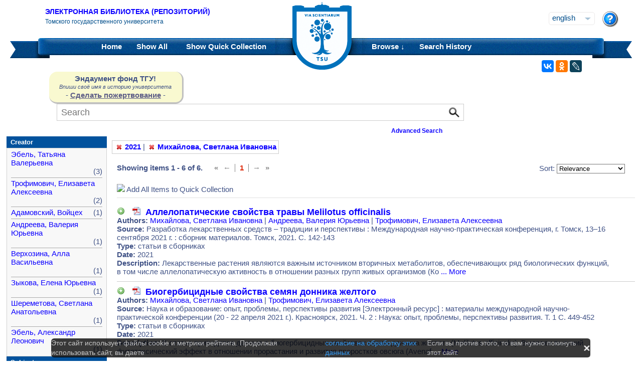

--- FILE ---
content_type: text/html;charset=UTF-8
request_url: https://vital.lib.tsu.ru/vital/access/manager/Repository?f1=sm_date%3A%222021%22&f0=sm_creator%3A%22%D0%9C%D0%B8%D1%85%D0%B0%D0%B9%D0%BB%D0%BE%D0%B2%D0%B0%2C+%D0%A1%D0%B2%D0%B5%D1%82%D0%BB%D0%B0%D0%BD%D0%B0+%D0%98%D0%B2%D0%B0%D0%BD%D0%BE%D0%B2%D0%BD%D0%B0%22
body_size: 11939
content:




<!DOCTYPE html 
     PUBLIC "-//W3C//DTD XHTML 1.0 Transitional//EN"
     "http://www.w3.org/TR/xhtml1/DTD/xhtml1-transitional.dtd">

<html xmlns="http://www.w3.org/1999/xhtml" dir="ltr">
<head>
<meta http-equiv="content-type" content="text/html; charset=UTF-8"/>
<meta name="yandex-verification" content="964cbbd830221fb7" />
<meta name="robots" content="noindex,follow,noarchive" />
<meta name="description" content="List of Titles" />
<meta name="keywords" content="" />
<meta name="author" content="Томский государственный Университет" />
<meta name="publisher" content="Томский государственный Университет" />
<meta name="distribution" content="global" />
<meta name="language" content="ru" />
<meta name="revisit-after" content="5 days" />



<title>List of Titles | Tomsk state university Research library</title>

<link rel="alternate" type="application/rss+xml" title="RSS 2.0" href="/vital/access/services/Feed?solrServerQuery=fq%253Dsm_date%253A%25222021%2522%2526fq%253Dsm_creator%253A%2522%25D0%259C%25D0%25B8%25D1%2585%25D0%25B0%25D0%25B9%25D0%25BB%25D0%25BE%25D0%25B2%25D0%25B0%252C%2B%25D0%25A1%25D0%25B2%25D0%25B5%25D1%2582%25D0%25BB%25D0%25B0%25D0%25BD%25D0%25B0%2B%25D0%2598%25D0%25B2%25D0%25B0%25D0%25BD%25D0%25BE%25D0%25B2%25D0%25BD%25D0%25B0%2522%2526fq%253DNOT%2B%2528ss_state%253AI%2BOR%2Bss_state%253AD%2529%2BAND%2Bsm_vitalSite%253A2%2BAND%2BNOT%2B%2528%2528bs_isCollection%253Atrue%2BOR%2Bbs_isCommunity%253Atrue%2529%2529%2BAND%2BNOT%2Bbs_isCModel%253Atrue%2BAND%2BNOT%2Bsm_contentmodel%253Avital%255C-system%255C%253AiconCM*%2BAND%2BNOT%2Bss_pid%253Asdep*%2BAND%2BNOT%2Bss_pid%253Asdef*%2BAND%2BNOT%2Bss_pid%253Afedora-system*%2526start%253D0%2526rows%253D15%2526facet%253Dtrue%2526facet.mincount%253D1%2526facet.sort%253Dcount%2526q%253Did%253A%255B*%2BTO%2B*%255D%2526qt%253Dstandard%2526facet.limit%253D20%2526facet.field%253Dsm_creator%2526facet.field%253Dsm_subject%2526facet.field%253Dsm_type%2526facet.field%253Dsm_date%2526sort%253Dscore%2Bdesc%252Css_dateNormalized%2Bdesc%252Csort_ss_title%2Basc" />



<link rel="shortcut icon" href="&#x2f;assets/interface/Images/favicon.ico" type="image/x-icon" />
<link rel="icon" href="&#x2f;assets/icons/favicon.png" type="image/png" />


<link rel="stylesheet" type="text/css" href="&#x2f;styles&#x2f;Default/menu.css?1"/>
<link rel="stylesheet" type="text/css" href="&#x2f;styles&#x2f;Default/style.css&#x3f;1"/>
<link rel="stylesheet" type="text/css" href="&#x2f;styles&#x2f;Default/jquery.css"/>
<link rel="stylesheet" type="text/css" href="&#x2f;styles&#x2f;Default/jquery-popup.css"/>
<link rel="stylesheet" type="text/css" href="&#x2f;styles&#x2f;Default/loading.css"/>
<link rel="stylesheet" type="text/css" href="&#x2f;assets/includes/FormCompletion/formcompletion.css"/>
<link rel="stylesheet" type="text/css" href="&#x2f;assets/interface/Default.css"/>
<link rel="stylesheet" type="text/css" href="&#x2f;assets/dropzone/dropzone.css"/>
<link rel="stylesheet" type="text/css" href="&#x2f;styles&#x2f;Default/jstree/style.css?25"/>
<link rel="stylesheet" type="text/css" href="&#x2f;styles&#x2f;Default/title.css?12"/>
<link rel="stylesheet" type="text/css" href="&#x2f;styles&#x2f;Default/library.css?29"/>
<link rel="stylesheet" type="text/css" href="&#x2f;styles&#x2f;Default/mime-sprite.css?4"/>
<link rel="stylesheet" type="text/css" href="&#x2f;styles&#x2f;Default/style.css&#x3f;1" media="print"/>
<link rel="stylesheet" type="text/css" href="&#x2f;styles&#x2f;Default/print.css" media="print"/>

<!--[if IE]>
<link rel="stylesheet" type="text/css" href="&#x2f;styles&#x2f;Default/style_ie.css"/>
<link rel="stylesheet" type="text/css" href="&#x2f;assets/includes/FormCompletion/formcompletion_ie.css"/>
</style>
<![endif]-->

  <!-- Silk Icons 1.3 <http://www.famfamfam.com/lab/icons/silk/> are licensed
       under the Creative Commons Attribution 2.5 License... -->

<script type="text/javascript" src="&#x2f;assets/scripts/calendarDateInput.js"></script>
<script type="text/javascript" src="&#x2f;assets/scripts/checkAll.js"></script>
<script type="text/javascript" src="&#x2f;assets/scripts/form.js"></script>
<script type="text/javascript" src="&#x2f;assets/scripts/listhandler.js"></script>
<script type="text/javascript" src="&#x2f;assets/scripts/reflection.js"></script>
<script type="text/javascript" src="&#x2f;assets/scripts/vital.js"></script>
<script type="text/javascript" src="&#x2f;assets/scripts/formReset.js"></script>
<script type="text/javascript" src="&#x2f;assets/scripts/combinedCheck.js"></script>
<script type="text/javascript" src="&#x2f;assets/scripts/emailValidator.js"></script>
<script type="text/javascript" src="&#x2f;assets/scripts/usernameValidator.js"></script>
<script type="text/javascript" src="&#x2f;assets/scripts/loading.js"></script>
<script type="text/javascript" src="&#x2f;assets/scripts/menu.js"></script>
<script type="text/javascript" src="&#x2f;assets/scripts/vitation.js"></script>
<script type="text/javascript" src="//ajax.googleapis.com/ajax/libs/jquery/1.11.1/jquery.min.js"></script>
<script>
if (!window.jQuery) {
    document.write('<script type="text/javascript" src="&#x2f;assets/scripts/META-INF/resources/webjars/jquery/1.11.1/jquery.min.js"><\/script>');
}
</script>
<script type="text/javascript" src="//ajax.googleapis.com/ajax/libs/jqueryui/1.10.4/jquery-ui.min.js"></script>
<script>
if (!window.jQuery) {
    document.write('<script type="text/javascript" src="&#x2f;assets/scripts/META-INF/resources/webjars/jquery-ui/1.10.4/ui/minified/jquery-ui.min.js"><\/script>');
}
</script>
<script type="text/javascript" src="&#x2f;assets/scripts/jquery.jstree.js"></script>
<script type="text/javascript" src="&#x2f;assets/scripts/jquery.cookie.js"></script>
<script type="text/javascript" src="&#x2f;assets/scripts/jquery.periodicalupdater.js"></script>
<script type="text/javascript" src="&#x2f;assets/scripts/jquery.updater.js"></script>
<script type="text/javascript" src="&#x2f;assets/scripts/ipv4Validator.js"></script>
<script type="text/javascript" src="&#x2f;assets/dropzone/dropzone.js"></script>
</head>

<!--<body dir="ltr">-->
<body>

<!-- Opening 'config/Header.vm' -->
<script src="/js/legacy.js"></script>
<a name="top"></a>
<div class="wrapper">
    <div class="header">
	<!--div style="width:10%;top:8px;position:relative;left:15px;">
	<a href="/vital/access/manager/Index" title="Начальная страница электронной библиотеки"><img src="/styles/Default/../images/logo1.jpg" style="height:60px;"></a>
	</div-->
	<div class="site_name" style="float:rightt">
	<a href="/">Электронная библиотека (репозиторий)</a>
	    <span>Томского государственного университета</span>
	</div>
	<form id="change_locale" method="post" action="/vital/access/manager/Repository">
    	<input type="hidden" name="$parameterSanitized" value=""/>
	<input id="locale" type="hidden" name="locale" value=''>

	<div id="block-locale-language" class="block block-locale">
	    <div class="block_content naked">
		<div class="languages">
		    		    <a href="#" id="lang_dropdown" onclick="localeA()">English</a>
		    <a href="javascript:changeLocale('ru-ru')" >Русский</a>
		    		</div>
	    </div>
	</div>
	<script type="text/javascript">
	function localeA() {
	    if ($('.languages').hasClass('active')) {
		$('.languages').removeClass('active');
	    } else {
		$('.languages').addClass('active');
	    }
	    return false;
	}
	function changeLocale(locale) {
	    $('#locale').val(locale);
	    $('#change_locale').submit();
	}
	</script>
	</form>
	<!--div class="locale" style="margin-top:19px;position:absolute;right:71px">
	    <form method="post" action="/vital/access/manager/Repository">
	    	    		    		<input type="hidden" name="f1" value="sm_date:&quot;2021&quot;"/>
			     		    		<input type="hidden" name="f0" value="sm_creator:&quot;&#1052;&#1080;&#1093;&#1072;&#1081;&#1083;&#1086;&#1074;&#1072;, &#1057;&#1074;&#1077;&#1090;&#1083;&#1072;&#1085;&#1072; &#1048;&#1074;&#1072;&#1085;&#1086;&#1074;&#1085;&#1072;&quot;"/>
			     	    <select name="locale" class="locale" onchange="this.form.submit();">
		<option value="en-us" selected="selected">Eng </option>
		<option value="ru-ru" >Рус </option>
	    </select>
	    </form>
	</div-->
	<div style="position:absolute;right:27px;top:22px">
	    <a href="/vital/access/manager/Help?f1=sm_date%3A%222021%22&amp;f0=sm_creator%3A%22%D0%9C%D0%B8%D1%85%D0%B0%D0%B9%D0%BB%D0%BE%D0%B2%D0%B0%2C+%D0%A1%D0%B2%D0%B5%D1%82%D0%BB%D0%B0%D0%BD%D0%B0+%D0%98%D0%B2%D0%B0%D0%BD%D0%BE%D0%B2%D0%BD%D0%B0%22"><img src="/styles/Default/../images/help.png"></a>
	</div>
    </div>
    <div class="main_menu_decor_l"></div>
    <div class="main_menu_decor_r"></div>
    <div class="main_menu">
	<div class="logo"><a href="/vital/access/manager/Index" title="Начальная страница электронной библиотеки"></a></div>    
	<div class="main_menu_l">
	    <ul class="menu sf-js-enabled sf-arrows">
	    <li class="first leaf">
				<a href="/vital/access/manager/Index"><b>Home</b></a>
	    </li>
	    <li class="leaf">
				<a href="/vital/access/manager/Repository?f1=sm_date%3A%222021%22&amp;f0=sm_creator%3A%22%D0%9C%D0%B8%D1%85%D0%B0%D0%B9%D0%BB%D0%BE%D0%B2%D0%B0%2C+%D0%A1%D0%B2%D0%B5%D1%82%D0%BB%D0%B0%D0%BD%D0%B0+%D0%98%D0%B2%D0%B0%D0%BD%D0%BE%D0%B2%D0%BD%D0%B0%22">Show <b>All</b> 
    		<span id="indexing">&nbsp;</span></a>
			    </li>
	    <li class="last leaf">
		<a href="/vital/access/manager/QuickCollection?f1=sm_date%3A%222021%22&amp;f0=sm_creator%3A%22%D0%9C%D0%B8%D1%85%D0%B0%D0%B9%D0%BB%D0%BE%D0%B2%D0%B0%2C+%D0%A1%D0%B2%D0%B5%D1%82%D0%BB%D0%B0%D0%BD%D0%B0+%D0%98%D0%B2%D0%B0%D0%BD%D0%BE%D0%B2%D0%BD%D0%B0%22">Show <b>Quick Collection</b> <span id="quickCollection">&nbsp;</span></a>
	    </li>
	    </ul>
	    </div>
	<div class="main_menu_r">
	    <ul class="menu sf-js-enabled sf-arrows">
	    	    	    <li class="first leaf expanded">
		    		<b><a href="#" onmouseover="mopen('m2')" onmouseout="mclosetime()">Browse &#8595;</a></b>
		<div id="m2" onmouseover="mcancelclosetime()" onmouseout="mclosetime()" style="position:absolute;visibility:hidden; background-color:#02529d;z-index:31;text-align:left;margin-left:2px;padding-left:0;display:grid;font-size:11pt;">
				    <a href="/vital/access/manager/Communities?f1=sm_date%3A%222021%22&amp;f0=sm_creator%3A%22%D0%9C%D0%B8%D1%85%D0%B0%D0%B9%D0%BB%D0%BE%D0%B2%D0%B0%2C+%D0%A1%D0%B2%D0%B5%D1%82%D0%BB%D0%B0%D0%BD%D0%B0+%D0%98%D0%B2%D0%B0%D0%BD%D0%BE%D0%B2%D0%BD%D0%B0%22">Communities &amp; Collections</a>
						    <a href="/vital/access/manager/Browse/Title?f1=sm_date%3A%222021%22&amp;f0=sm_creator%3A%22%D0%9C%D0%B8%D1%85%D0%B0%D0%B9%D0%BB%D0%BE%D0%B2%D0%B0%2C+%D0%A1%D0%B2%D0%B5%D1%82%D0%BB%D0%B0%D0%BD%D0%B0+%D0%98%D0%B2%D0%B0%D0%BD%D0%BE%D0%B2%D0%BD%D0%B0%22">By Title</a>
						    <a href="/vital/access/manager/Browse/Creator?f1=sm_date%3A%222021%22&amp;f0=sm_creator%3A%22%D0%9C%D0%B8%D1%85%D0%B0%D0%B9%D0%BB%D0%BE%D0%B2%D0%B0%2C+%D0%A1%D0%B2%D0%B5%D1%82%D0%BB%D0%B0%D0%BD%D0%B0+%D0%98%D0%B2%D0%B0%D0%BD%D0%BE%D0%B2%D0%BD%D0%B0%22">By Creator</a>
						    <a href="/vital/access/manager/Browse/Subject?f1=sm_date%3A%222021%22&amp;f0=sm_creator%3A%22%D0%9C%D0%B8%D1%85%D0%B0%D0%B9%D0%BB%D0%BE%D0%B2%D0%B0%2C+%D0%A1%D0%B2%D0%B5%D1%82%D0%BB%D0%B0%D0%BD%D0%B0+%D0%98%D0%B2%D0%B0%D0%BD%D0%BE%D0%B2%D0%BD%D0%B0%22">By Subject</a>
						    <a href="/vital/access/manager/Browse/Date?f1=sm_date%3A%222021%22&amp;f0=sm_creator%3A%22%D0%9C%D0%B8%D1%85%D0%B0%D0%B9%D0%BB%D0%BE%D0%B2%D0%B0%2C+%D0%A1%D0%B2%D0%B5%D1%82%D0%BB%D0%B0%D0%BD%D0%B0+%D0%98%D0%B2%D0%B0%D0%BD%D0%BE%D0%B2%D0%BD%D0%B0%22">By Date</a>
						    <a href="/vital/access/manager/AdditionalResources?f1=sm_date%3A%222021%22&amp;f0=sm_creator%3A%22%D0%9C%D0%B8%D1%85%D0%B0%D0%B9%D0%BB%D0%BE%D0%B2%D0%B0%2C+%D0%A1%D0%B2%D0%B5%D1%82%D0%BB%D0%B0%D0%BD%D0%B0+%D0%98%D0%B2%D0%B0%D0%BD%D0%BE%D0%B2%D0%BD%D0%B0%22">Additional Resources</a>
				</div>
	    </li>	    
	    	    	    <li class="leaf">
		<b><a href="/vital/access/manager/SearchHistory">Search History</a></b>
	    </li>
	    <!--li class="last leaf">
		<b><a href="/vital/access/manager/ClearSession">Clear Session</a></b>
	    </li-->
	</ul>

        </div>
    </div>
</div>

<div id="container">



<!--div id="navigation1">
<div style="clear:both">
<ul id="sddm1" style="float:left">

<li><a href="/vital/access/manager/Index"><b>Home</b></a></li>

<li><a href="/vital/access/manager/Repository">Show <b>All</b> 
    <span id="indexing">&nbsp;</span></a>
</li>

<li>
    <a href="/vital/access/manager/QuickCollection">Show <b>Quick Collection</b> <span id="quickCollection">&nbsp;</span></a>
</li>

        <li><b><a href="#" onmouseover="mopen('m2')" onmouseout="mclosetime()">Highlights &#8595;</a></b>
	<div id="m2" onmouseover="mcancelclosetime()" onmouseout="mclosetime()">
	    	    	    		<a href="/vital/access/manager/statistics/Index/50">Most Accessed Items</a>
	    	    		<a href="/vital/access/manager/statistics/Group/50/Creator">Most Accessed Authors</a>
	    	    		<a href="/vital/access/manager/statistics/LatestAdditions">Recent Additions</a>
	    	</div>
    </li>
    
    <li>
	<b>
	    <a href="#" onmouseover="mopen('m1')" onmouseout="mclosetime()">Browse &#8595;</a>
	</b>
	<div id="m1" onmouseover="mcancelclosetime()" onmouseout="mclosetime()">
		    <a href="/vital/access/manager/Communities">Communities &amp; Collections</a>
			    <a href="/vital/access/manager/Browse/Title">By Title</a>
			    <a href="/vital/access/manager/Browse/Creator">By Creator</a>
			    <a href="/vital/access/manager/Browse/Subject">By Subject</a>
			    <a href="/vital/access/manager/Browse/Date">By Date</a>
			    <a href="/vital/access/manager/AdditionalResources">Additional Resources</a>
		</div>
    </li>
<li></li>

<li>
<b><a href="/vital/access/manager/SearchHistory">Search History</a></b>
</li>

<li>
<b><a href="/vital/access/manager/ClearSession">Clear Session</a></b>
</li>

<li>
<b><a href="/vital/access/manager/Help">Help</a><span>&nbsp;</span></b>
</li>

</ul>

<div style="clear:both;display:block"></div>
</div>
</div-->

<center>
<script type="text/javascript">
    jQuery(document).ready(function(){
	jQuery('#search-form').submit(function(e) {
	    var st=$(":radio[name=search_type]").filter(":checked").val();
	    switch (st) {
		case '2':
		    $(this).append("<input type='hidden' name='source' value='Advenced'><input type='hidden' name='field1' value='search_creator'><input type='hidden' name='query1' value='"+$('#search_input').val()+"'>");
		    $(this.query).remove();
		    $(this.queryType).remove();
		    break;
		case '3':
		    $(this).append("<input type='hidden' name='source' value='Advenced'><input type='hidden' name='field1' value='title'><input type='hidden' name='query1' value='"+$('#search_input').val()+"'>");
		    $(this.query).remove();
		    $(this.queryType).remove();	
		    break;
	    }
	    //$(this.search_type).remove();
	});

	$(function() {
	    $(window).scroll(function() {
		if($(this).scrollTop() != 0) {
		    $('#toTop').fadeIn();
		} else {
		    $('#toTop').fadeOut();
		}
	    });
	    $('#toTop').click(function() { 
		$('body,html').animate({scrollTop:0},800);
	    }); 
	});
    });
</script>

<div id="navigation3">
    <div class="wotd" style="float:left;margin-top:-14px;margin-left:85px;padding-top:5px;padding-bottom:5px;width:265px;background:#f9f9d0;">
    <span style="font-size:15px;"><b>Эндаумент фонд ТГУ!</b></span><br>
    <span style="font-size:11px;"><i>Впиши своё имя в историю университета</i></span><br>
    <!--a style="color:#fff;background-color:#555EA8;padding-left:5px;padding-right:5px;padding-bottom:2px;border-radius:5px;" href="https://fond.tsu.ru/?page_id=274">Сделать пожертвование</a-->
    - <a style="text-decoration: underline;" href="https://fond.tsu.ru/?page_id=274" onclick=counter_ef()>Сделать пожертвование</a> -
<script>
function counter_ef() {
    jQuery.ajax("/cgi-bin/counter.cgi");
}
</script>
    </div>
<div style="float:left;margin-left:100px;">
    			    <form id="search-form" method="get" action="/vital/access/manager/Repository"">
	
	
        <ul id="sddmLower">

    	<li class="first">
			    <input class="text" type="text" name="query" id="search_input" value=""  placeholder="Search"/>
	    <input type="hidden" name="queryType" value="vitalDismax"/>
	
	    <!--input class="button" type="submit" value="Search"/-->
	    <input src="/img/search.png" type="image" style="vertical-align: bottom; padding: 0;height:28px;position:absolute;top:3px;right:6px;"/>
	</li>
    
    	<li style="font-size: 80%;text-align:right;padding-right:40px;padding-top:8px;">
	    <table width="100%">
		<tr><td align="left">&nbsp;&nbsp;
                	    <td width="50%">
	    <a href="/vital/access/manager/Advanced"><b>Advanced Search</b></a>
	    </table>
	</li>
    
    
    </ul>

    	</form>
    </div>
</div>


</center>


<div id="layout_container">

<div id="layout">
    <div class="filters clearcomplete" style="margin-left:210px;">
    	<a href="/vital/access/manager/Repository?f0=sm_creator%3A%22%D0%9C%D0%B8%D1%85%D0%B0%D0%B9%D0%BB%D0%BE%D0%B2%D0%B0%2C+%D0%A1%D0%B2%D0%B5%D1%82%D0%BB%D0%B0%D0%BD%D0%B0+%D0%98%D0%B2%D0%B0%D0%BD%D0%BE%D0%B2%D0%BD%D0%B0%22"><span class="filter">2021</span></a>   |      	<a href="/vital/access/manager/Repository?f1=sm_date%3A%222021%22"><span class="filter">Михайлова, Светлана Ивановна</span></a>         </div>

    <div id="layout_content">
<!-- Closing 'config/Header.vm' -->



    
<!-- ///////////////////////////////////////////////////////////////////// -->
<!-- // Start of content. //////////////////////////////////////////////// -->











    	<p class="quick_collection">Add to Quick Collection &nbsp;
        	<a href="/vital/access/services/QuickCollectionBatch?resultQuery=">All 6 Results</a><!-- | <a href="">None</a>--></p>
        
<div style="padding-bottom:40px;padding-top:10px;">
<div style="float:left;padding-right:20px;">
    <b>Showing items 1 - 6 of 6.</b>
</div>
<div style="float:left;">
       <ul class="search_navigation top">
      <li class="disabled first" title="First">&laquo;</li>
      <li class="disabled right_bounded" title="Previous">&larr;</li>


   
         <li class="emphasis">1</li>
      
      <li class="disabled left_bounded" title="Next">&rarr;</li>
      <li class="disabled" title="Last">&raquo;</li>
   </ul>
</div>




<div style="float:right;margin-right:20px;">
    <form method="get" name="sort">

                                        <input type="hidden" name="f1" value="sm_date:&quot;2021&quot;"/>
                                                                <input type="hidden" name="f0" value="sm_creator:&quot;&#1052;&#1080;&#1093;&#1072;&#1081;&#1083;&#1086;&#1074;&#1072;, &#1057;&#1074;&#1077;&#1090;&#1083;&#1072;&#1085;&#1072; &#1048;&#1074;&#1072;&#1085;&#1086;&#1074;&#1085;&#1072;&quot;"/>
                            
    Sort:
    <select name="sort" onchange="this.form.submit();">
	<option value="" >Relevance</option>
	<option value="sort_ss_title/" >Title Ascending</option>
	<option value="sort_ss_title\" >Title Descending</option>
	<option value="sort_ss_sm_creator/" >Creator Ascending</option>
	<option value="sort_ss_sm_creator\" >Creator Descending</option>
	<option value="ss_dateNormalized/" >Date Ascending</option>
	<option value="ss_dateNormalized\" >Date Descending</option>
	<!--option value="bs_metadata.fulltext/" >Full Text Ascending</option>
	<option value="bs_metadata.fulltext\" >Full Text Descending</option>
	<option value="bs_metadata.peerreviewed/" >Reviewed Ascending</option>
	<option value="bs_metadata.peerreviewed\" >Reviewed Descending</option-->
    </select>
    </form>
</div>
</div>

<div class="resultList">

<div style="clear:both;">
<img id="toggleQuickCollection" src="/assets/icons/add.png" onclick="toggleAllQuickCollection(true, 'Remove All Items from Quick Collection', '/assets/icons/cart_delete.png')"/>&nbsp;<span id="toggleQCText">Add All Items to Quick Collection</span>
<hr />
</div>

<div class="searchResult">
    <div class="searchResultInfo">
                        <div class="title">
                      <img id="quickCollection0" src="/vital/access/services/QuickCollection/koha:000891377?icon=" class="quickCollection" onclick="toggleMembership(this)" alt="Add"/>&nbsp;
                      		    		    		    		    		    		    				    			<a href="/vital/access/services/Download/koha:000891377/SOURCE1?view=true" title="Read: &#1040;&#1083;&#1083;&#1077;&#1083;&#1086;&#1087;&#1072;&#1090;&#1080;&#1095;&#1077;&#1089;&#1082;&#1080;&#1077; &#1089;&#1074;&#1086;&#1081;&#1089;&#1090;&#1074;&#1072; &#1090;&#1088;&#1072;&#1074;&#1099; Melilotus officinalis" type="application/pdf"><span class="application_pdf"></span></a>
		    				
	    		    	          &nbsp;<a href="/vital/access/manager/Repository/koha:000891377">Аллелопатические свойства травы Melilotus officinalis</a>
        </div>


<div class="info">
<strong>Authors:</strong>
 <a href="/vital/access/manager/Repository?f0=sm_creator%3A%22%D0%9C%D0%B8%D1%85%D0%B0%D0%B9%D0%BB%D0%BE%D0%B2%D0%B0%2C+%D0%A1%D0%B2%D0%B5%D1%82%D0%BB%D0%B0%D0%BD%D0%B0+%D0%98%D0%B2%D0%B0%D0%BD%D0%BE%D0%B2%D0%BD%D0%B0%22">&#1052;&#1080;&#1093;&#1072;&#1081;&#1083;&#1086;&#1074;&#1072;, &#1057;&#1074;&#1077;&#1090;&#1083;&#1072;&#1085;&#1072; &#1048;&#1074;&#1072;&#1085;&#1086;&#1074;&#1085;&#1072;</a>  |   <a href="/vital/access/manager/Repository?f0=sm_creator%3A%22%D0%90%D0%BD%D0%B4%D1%80%D0%B5%D0%B5%D0%B2%D0%B0%2C+%D0%92%D0%B0%D0%BB%D0%B5%D1%80%D0%B8%D1%8F+%D0%AE%D1%80%D1%8C%D0%B5%D0%B2%D0%BD%D0%B0%22">&#1040;&#1085;&#1076;&#1088;&#1077;&#1077;&#1074;&#1072;, &#1042;&#1072;&#1083;&#1077;&#1088;&#1080;&#1103; &#1070;&#1088;&#1100;&#1077;&#1074;&#1085;&#1072;</a>  |   <a href="/vital/access/manager/Repository?f0=sm_creator%3A%22%D0%A2%D1%80%D0%BE%D1%84%D0%B8%D0%BC%D0%BE%D0%B2%D0%B8%D1%87%2C+%D0%95%D0%BB%D0%B8%D0%B7%D0%B0%D0%B2%D0%B5%D1%82%D0%B0+%D0%90%D0%BB%D0%B5%D0%BA%D1%81%D0%B5%D0%B5%D0%B2%D0%BD%D0%B0%22">&#1058;&#1088;&#1086;&#1092;&#1080;&#1084;&#1086;&#1074;&#1080;&#1095;, &#1045;&#1083;&#1080;&#1079;&#1072;&#1074;&#1077;&#1090;&#1072; &#1040;&#1083;&#1077;&#1082;&#1089;&#1077;&#1077;&#1074;&#1085;&#1072;</a>  </div>





		    <div class="info">
		<strong>Source:</strong> Разработка лекарственных средств – традиции и перспективы : Международная научно-практическая конференция, г. Томск, 13–16 сентября 2021 г. : сборник материалов. Томск, 2021. С. 142-143<br>
	    </div>
	
                  <div class="info">
            <strong>Type:</strong> статьи в сборниках
          </div>
        

                  <div class="info">
            <strong>Date:</strong> 2021
          </div>
        

                                      <div class="info">
            <strong>Description:</strong>
                        &#x41b;&#x435;&#x43a;&#x430;&#x440;&#x441;&#x442;&#x432;&#x435;&#x43d;&#x43d;&#x44b;&#x435;&#x20;&#x440;&#x430;&#x441;&#x442;&#x435;&#x43d;&#x438;&#x44f;&#x20;&#x44f;&#x432;&#x43b;&#x44f;&#x44e;&#x442;&#x441;&#x44f;&#x20;&#x432;&#x430;&#x436;&#x43d;&#x44b;&#x43c;&#x20;&#x438;&#x441;&#x442;&#x43e;&#x447;&#x43d;&#x438;&#x43a;&#x43e;&#x43c;&#x20;&#x432;&#x442;&#x43e;&#x440;&#x438;&#x447;&#x43d;&#x44b;&#x445;&#x20;&#x43c;&#x435;&#x442;&#x430;&#x431;&#x43e;&#x43b;&#x438;&#x442;&#x43e;&#x432;,&#x20;&#x43e;&#x431;&#x435;&#x441;&#x43f;&#x435;&#x447;&#x438;&#x432;&#x430;&#x44e;&#x449;&#x438;&#x445;&#x20;&#x440;&#x44f;&#x434;&#x20;&#x431;&#x438;&#x43e;&#x43b;&#x43e;&#x433;&#x438;&#x447;&#x435;&#x441;&#x43a;&#x438;&#x445;&#x20;&#x444;&#x443;&#x43d;&#x43a;&#x446;&#x438;&#x439;,&#x20;&#x432;&#x20;&#x442;&#x43e;&#x43c;&#x20;&#x447;&#x438;&#x441;&#x43b;&#x435;&#x20;&#x430;&#x43b;&#x43b;&#x435;&#x43b;&#x43e;&#x43f;&#x430;&#x442;&#x438;&#x447;&#x435;&#x441;&#x43a;&#x443;&#x44e;&#x20;&#x430;&#x43a;&#x442;&#x438;&#x432;&#x43d;&#x43e;&#x441;&#x442;&#x44c;&#x20;&#x432;&#x20;&#x43e;&#x442;&#x43d;&#x43e;&#x448;&#x435;&#x43d;&#x438;&#x438;&#x20;&#x440;&#x430;&#x437;&#x43d;&#x44b;&#x445;&#x20;&#x433;&#x440;&#x443;&#x43f;&#x43f;&#x20;&#x436;&#x438;&#x432;&#x44b;&#x445;&#x20;&#x43e;&#x440;&#x433;&#x430;&#x43d;&#x438;&#x437;&#x43c;&#x43e;&#x432;&#x20;&#x28;&#x41a;&#x43e;
                          <a href="https&#x3a;&#x2f;&#x2f;vital.lib.tsu.ru&#x2f;vital&#x2f;access&#x2f;manager&#x2f;Repository&#x2f;koha&#x3a;000891377&#x3f;f1&#x3d;sm_date&#x25;3A&#x25;222021&#x25;22&amp;f0&#x3d;sm_creator&#x25;3A&#x25;22&#x25;D0&#x25;9C&#x25;D0&#x25;B8&#x25;D1&#x25;85&#x25;D0&#x25;B0&#x25;D0&#x25;B9&#x25;D0&#x25;BB&#x25;D0&#x25;BE&#x25;D0&#x25;B2&#x25;D0&#x25;B0&#x25;2C&#x2b;&#x25;D0&#x25;A1&#x25;D0&#x25;B2&#x25;D0&#x25;B5&#x25;D1&#x25;82&#x25;D0&#x25;BB&#x25;D0&#x25;B0&#x25;D0&#x25;BD&#x25;D0&#x25;B0&#x2b;&#x25;D0&#x25;98&#x25;D0&#x25;B2&#x25;D0&#x25;B0&#x25;D0&#x25;BD&#x25;D0&#x25;BE&#x25;D0&#x25;B2&#x25;D0&#x25;BD&#x25;D0&#x25;B0&#x25;22">... More</a>
                      </div>
        




</div>



</div>
<div class="searchResult">
    <div class="searchResultInfo">
                        <div class="title">
                      <img id="quickCollection1" src="/vital/access/services/QuickCollection/koha:000898008?icon=" class="quickCollection" onclick="toggleMembership(this)" alt="Add"/>&nbsp;
                      		    		    		    		    		    		    				    			<a href="/vital/access/services/Download/koha:000898008/SOURCE1?view=true" title="Read: &#1041;&#1080;&#1086;&#1075;&#1077;&#1088;&#1073;&#1080;&#1094;&#1080;&#1076;&#1085;&#1099;&#1077; &#1089;&#1074;&#1086;&#1081;&#1089;&#1090;&#1074;&#1072; &#1089;&#1077;&#1084;&#1103;&#1085; &#1076;&#1086;&#1085;&#1085;&#1080;&#1082;&#1072; &#1078;&#1077;&#1083;&#1090;&#1086;&#1075;&#1086;" type="application/pdf"><span class="application_pdf"></span></a>
		    				
	    		    	          &nbsp;<a href="/vital/access/manager/Repository/koha:000898008">Биогербицидные свойства семян донника желтого</a>
        </div>


<div class="info">
<strong>Authors:</strong>
 <a href="/vital/access/manager/Repository?f0=sm_creator%3A%22%D0%9C%D0%B8%D1%85%D0%B0%D0%B9%D0%BB%D0%BE%D0%B2%D0%B0%2C+%D0%A1%D0%B2%D0%B5%D1%82%D0%BB%D0%B0%D0%BD%D0%B0+%D0%98%D0%B2%D0%B0%D0%BD%D0%BE%D0%B2%D0%BD%D0%B0%22">&#1052;&#1080;&#1093;&#1072;&#1081;&#1083;&#1086;&#1074;&#1072;, &#1057;&#1074;&#1077;&#1090;&#1083;&#1072;&#1085;&#1072; &#1048;&#1074;&#1072;&#1085;&#1086;&#1074;&#1085;&#1072;</a>  |   <a href="/vital/access/manager/Repository?f0=sm_creator%3A%22%D0%A2%D1%80%D0%BE%D1%84%D0%B8%D0%BC%D0%BE%D0%B2%D0%B8%D1%87%2C+%D0%95%D0%BB%D0%B8%D0%B7%D0%B0%D0%B2%D0%B5%D1%82%D0%B0+%D0%90%D0%BB%D0%B5%D0%BA%D1%81%D0%B5%D0%B5%D0%B2%D0%BD%D0%B0%22">&#1058;&#1088;&#1086;&#1092;&#1080;&#1084;&#1086;&#1074;&#1080;&#1095;, &#1045;&#1083;&#1080;&#1079;&#1072;&#1074;&#1077;&#1090;&#1072; &#1040;&#1083;&#1077;&#1082;&#1089;&#1077;&#1077;&#1074;&#1085;&#1072;</a>  </div>





		    <div class="info">
		<strong>Source:</strong> Наука и образование: опыт, проблемы, перспективы развития [Электронный ресурс] : материалы международной научно-практической конференции (20 - 22 апреля 2021 г.). Красноярск, 2021. Ч. 2 : Наука: опыт, проблемы, перспективы развития. Т. 1 С. 449-452<br>
	    </div>
	
                  <div class="info">
            <strong>Type:</strong> статьи в сборниках
          </div>
        

                  <div class="info">
            <strong>Date:</strong> 2021
          </div>
        

                                      <div class="info">
            <strong>Description:</strong>
                        &#x412;&#x20;&#x441;&#x442;&#x430;&#x442;&#x44c;&#x435;&#x20;&#x43f;&#x440;&#x438;&#x432;&#x43e;&#x434;&#x44f;&#x442;&#x441;&#x44f;&#x20;&#x434;&#x430;&#x43d;&#x43d;&#x44b;&#x435;&#x20;&#x43e;&#x20;&#x431;&#x438;&#x43e;&#x433;&#x435;&#x440;&#x431;&#x438;&#x446;&#x438;&#x434;&#x43d;&#x44b;&#x445;&#x20;&#x441;&#x432;&#x43e;&#x439;&#x441;&#x442;&#x432;&#x430;&#x445;&#x20;&#x441;&#x435;&#x43c;&#x44f;&#x43d;&#x20;&#x434;&#x43e;&#x43d;&#x43d;&#x438;&#x43a;&#x430;&#x20;&#x436;&#x435;&#x43b;&#x442;&#x43e;&#x433;&#x43e;&#x20;&#x28;Melilotus&#x20;officinalis&#x29;.&#x20;&#x412;&#x44b;&#x44f;&#x432;&#x43b;&#x435;&#x43d;&#x20;&#x432;&#x44b;&#x441;&#x43e;&#x43a;&#x438;&#x439;&#x20;&#x444;&#x438;&#x442;&#x43e;&#x442;&#x43e;&#x43a;&#x441;&#x438;&#x447;&#x435;&#x441;&#x43a;&#x438;&#x439;&#x20;&#x44d;&#x444;&#x444;&#x435;&#x43a;&#x442;&#x20;&#x432;&#x20;&#x43e;&#x442;&#x43d;&#x43e;&#x448;&#x435;&#x43d;&#x438;&#x438;&#x20;&#x43f;&#x440;&#x43e;&#x440;&#x430;&#x441;&#x442;&#x430;&#x43d;&#x438;&#x44f;&#x20;&#x438;&#x20;&#x440;&#x430;&#x437;&#x432;&#x438;&#x442;&#x438;&#x44f;&#x20;&#x43f;&#x440;&#x43e;&#x440;&#x43e;&#x441;&#x442;&#x43a;&#x43e;&#x432;&#x20;&#x43e;&#x432;&#x441;&#x44e;&#x433;&#x430;&#x20;&#x28;Avenaf
                          <a href="https&#x3a;&#x2f;&#x2f;vital.lib.tsu.ru&#x2f;vital&#x2f;access&#x2f;manager&#x2f;Repository&#x2f;koha&#x3a;000898008&#x3f;f1&#x3d;sm_date&#x25;3A&#x25;222021&#x25;22&amp;f0&#x3d;sm_creator&#x25;3A&#x25;22&#x25;D0&#x25;9C&#x25;D0&#x25;B8&#x25;D1&#x25;85&#x25;D0&#x25;B0&#x25;D0&#x25;B9&#x25;D0&#x25;BB&#x25;D0&#x25;BE&#x25;D0&#x25;B2&#x25;D0&#x25;B0&#x25;2C&#x2b;&#x25;D0&#x25;A1&#x25;D0&#x25;B2&#x25;D0&#x25;B5&#x25;D1&#x25;82&#x25;D0&#x25;BB&#x25;D0&#x25;B0&#x25;D0&#x25;BD&#x25;D0&#x25;B0&#x2b;&#x25;D0&#x25;98&#x25;D0&#x25;B2&#x25;D0&#x25;B0&#x25;D0&#x25;BD&#x25;D0&#x25;BE&#x25;D0&#x25;B2&#x25;D0&#x25;BD&#x25;D0&#x25;B0&#x25;22">... More</a>
                      </div>
        




</div>



</div>
<div class="searchResult">
    <div class="searchResultInfo">
                        <div class="title">
                      <img id="quickCollection2" src="/vital/access/services/QuickCollection/koha:000890452?icon=" class="quickCollection" onclick="toggleMembership(this)" alt="Add"/>&nbsp;
                      		    		    		    		    		    		    				    			<a href="/vital/access/services/Download/koha:000890452/SOURCE1?view=true" title="Read: &#1048;&#1085;&#1074;&#1072;&#1079;&#1080;&#1074;&#1085;&#1099;&#1077; &#1074;&#1080;&#1076;&#1099; &#1088;&#1072;&#1089;&#1090;&#1077;&#1085;&#1080;&#1081; &#1074; &#1072;&#1075;&#1088;&#1086;&#1094;&#1077;&#1085;&#1086;&#1079;&#1072;&#1093; &#1058;&#1086;&#1084;&#1089;&#1082;&#1086;&#1081; &#1086;&#1073;&#1083;&#1072;&#1089;&#1090;&#1080;" type="application/pdf"><span class="application_pdf"></span></a>
		    				
	    		    	          &nbsp;<a href="/vital/access/manager/Repository/koha:000890452">Инвазивные виды растений в агроценозах Томской области</a>
        </div>


<div class="info">
<strong>Authors:</strong>
 <a href="/vital/access/manager/Repository?f0=sm_creator%3A%22%D0%AD%D0%B1%D0%B5%D0%BB%D1%8C%2C+%D0%A2%D0%B0%D1%82%D1%8C%D1%8F%D0%BD%D0%B0+%D0%92%D0%B0%D0%BB%D0%B5%D1%80%D1%8C%D0%B5%D0%B2%D0%BD%D0%B0%22">&#1069;&#1073;&#1077;&#1083;&#1100;, &#1058;&#1072;&#1090;&#1100;&#1103;&#1085;&#1072; &#1042;&#1072;&#1083;&#1077;&#1088;&#1100;&#1077;&#1074;&#1085;&#1072;</a>  |   <a href="/vital/access/manager/Repository?f0=sm_creator%3A%22%D0%9C%D0%B8%D1%85%D0%B0%D0%B9%D0%BB%D0%BE%D0%B2%D0%B0%2C+%D0%A1%D0%B2%D0%B5%D1%82%D0%BB%D0%B0%D0%BD%D0%B0+%D0%98%D0%B2%D0%B0%D0%BD%D0%BE%D0%B2%D0%BD%D0%B0%22">&#1052;&#1080;&#1093;&#1072;&#1081;&#1083;&#1086;&#1074;&#1072;, &#1057;&#1074;&#1077;&#1090;&#1083;&#1072;&#1085;&#1072; &#1048;&#1074;&#1072;&#1085;&#1086;&#1074;&#1085;&#1072;</a>  </div>





		    <div class="info">
		<strong>Source:</strong> Проблемы промышленной ботаники индустриально развитых регионов : материалы VI Международной конференции, 5-7 октября 2021 г.. Кемерово, 2021. С. 107-108<br>
	    </div>
	
                  <div class="info">
            <strong>Type:</strong> статьи в сборниках
          </div>
        

                  <div class="info">
            <strong>Date:</strong> 2021
          </div>
        

                                      <div class="info">
            <strong>Description:</strong>
                        &#x412;&#x20;&#x441;&#x442;&#x430;&#x442;&#x44c;&#x435;&#x20;&#x43e;&#x442;&#x440;&#x430;&#x436;&#x435;&#x43d;&#x44b;&#x20;&#x440;&#x435;&#x437;&#x443;&#x43b;&#x44c;&#x442;&#x430;&#x442;&#x44b;&#x20;&#x438;&#x441;&#x441;&#x43b;&#x435;&#x434;&#x43e;&#x432;&#x430;&#x43d;&#x438;&#x44f;&#x20;&#x430;&#x433;&#x440;&#x43e;&#x446;&#x435;&#x43d;&#x43e;&#x437;&#x43e;&#x432;&#x20;&#x422;&#x43e;&#x43c;&#x441;&#x43a;&#x43e;&#x439;&#x20;&#x43e;&#x431;&#x43b;&#x430;&#x441;&#x442;&#x438;&#x20;&#x43d;&#x430;&#x20;&#x43f;&#x440;&#x435;&#x434;&#x43c;&#x435;&#x442;&#x20;&#x437;&#x430;&#x441;&#x43e;&#x440;&#x435;&#x43d;&#x438;&#x44f;&#x20;&#x438;&#x43d;&#x432;&#x430;&#x437;&#x438;&#x432;&#x43d;&#x44b;&#x43c;&#x438;&#x20;&#x440;&#x430;&#x441;&#x442;&#x435;&#x43d;&#x438;&#x44f;&#x43c;&#x438;.&#x20;&#x423;&#x441;&#x442;&#x430;&#x43d;&#x43e;&#x432;&#x43b;&#x435;&#x43d;&#x43e;,&#x20;&#x447;&#x442;&#x43e;&#x20;12&#x20;&#x438;&#x43d;&#x432;&#x430;&#x437;&#x438;&#x432;&#x43d;&#x44b;&#x445;&#x20;&#x432;&#x438;&#x434;&#x43e;&#x432;&#x20;&#x441;&#x43e;&#x440;&#x43d;&#x44f;&#x43a;&#x43e;&#x432;&#x20;&#x43f;&#x440;&#x438;&#x441;&#x443;&#x442;&#x441;&#x442;&#x432;&#x443;&#x44e;&#x442;&#x20;&#x432;&#x20;&#x43a;&#x430;&#x447;&#x435;&#x441;&#x442;&#x432;&#x435;&#x20;&#x437;&#x430;&#x441;&#x43e;&#x440;&#x438;&#x442;&#x435;&#x43b;&#x435;&#x439;&#x20;&#x43f;&#x43e;&#x441;
                          <a href="https&#x3a;&#x2f;&#x2f;vital.lib.tsu.ru&#x2f;vital&#x2f;access&#x2f;manager&#x2f;Repository&#x2f;koha&#x3a;000890452&#x3f;f1&#x3d;sm_date&#x25;3A&#x25;222021&#x25;22&amp;f0&#x3d;sm_creator&#x25;3A&#x25;22&#x25;D0&#x25;9C&#x25;D0&#x25;B8&#x25;D1&#x25;85&#x25;D0&#x25;B0&#x25;D0&#x25;B9&#x25;D0&#x25;BB&#x25;D0&#x25;BE&#x25;D0&#x25;B2&#x25;D0&#x25;B0&#x25;2C&#x2b;&#x25;D0&#x25;A1&#x25;D0&#x25;B2&#x25;D0&#x25;B5&#x25;D1&#x25;82&#x25;D0&#x25;BB&#x25;D0&#x25;B0&#x25;D0&#x25;BD&#x25;D0&#x25;B0&#x2b;&#x25;D0&#x25;98&#x25;D0&#x25;B2&#x25;D0&#x25;B0&#x25;D0&#x25;BD&#x25;D0&#x25;BE&#x25;D0&#x25;B2&#x25;D0&#x25;BD&#x25;D0&#x25;B0&#x25;22">... More</a>
                      </div>
        




</div>



</div>
<div class="searchResult">
    <div class="searchResultInfo">
                        <div class="title">
                      <img id="quickCollection3" src="/vital/access/services/QuickCollection/koha:000890451?icon=" class="quickCollection" onclick="toggleMembership(this)" alt="Add"/>&nbsp;
                      		    		    		    		    		    		    		    				    			<a href="/vital/access/services/Download/koha:000890451/SOURCE1?view=true" title="Read: &#1056;&#1072;&#1089;&#1087;&#1088;&#1086;&#1089;&#1090;&#1088;&#1072;&#1085;&#1077;&#1085;&#1080;&#1077; Impatiens glandulifera Royle (Balsaminaceae) &#1074; &#1057;&#1080;&#1073;&#1080;&#1088;&#1080;" type="application/pdf"><span class="application_pdf"></span></a>
		    				
	    		    	          &nbsp;<a href="/vital/access/manager/Repository/koha:000890451">Распространение Impatiens glandulifera Royle (Balsaminaceae) в Сибири</a>
        </div>


<div class="info">
<strong>Authors:</strong>
 <a href="/vital/access/manager/Repository?f0=sm_creator%3A%22%D0%AD%D0%B1%D0%B5%D0%BB%D1%8C%2C+%D0%90%D0%BB%D0%B5%D0%BA%D1%81%D0%B0%D0%BD%D0%B4%D1%80+%D0%9B%D0%B5%D0%BE%D0%BD%D0%BE%D0%B2%D0%B8%D1%87%22">&#1069;&#1073;&#1077;&#1083;&#1100;, &#1040;&#1083;&#1077;&#1082;&#1089;&#1072;&#1085;&#1076;&#1088; &#1051;&#1077;&#1086;&#1085;&#1086;&#1074;&#1080;&#1095;</a>  |   <a href="/vital/access/manager/Repository?f0=sm_creator%3A%22%D0%9C%D0%B8%D1%85%D0%B0%D0%B9%D0%BB%D0%BE%D0%B2%D0%B0%2C+%D0%A1%D0%B2%D0%B5%D1%82%D0%BB%D0%B0%D0%BD%D0%B0+%D0%98%D0%B2%D0%B0%D0%BD%D0%BE%D0%B2%D0%BD%D0%B0%22">&#1052;&#1080;&#1093;&#1072;&#1081;&#1083;&#1086;&#1074;&#1072;, &#1057;&#1074;&#1077;&#1090;&#1083;&#1072;&#1085;&#1072; &#1048;&#1074;&#1072;&#1085;&#1086;&#1074;&#1085;&#1072;</a>  |   <a href="/vital/access/manager/Repository?f0=sm_creator%3A%22%D0%92%D0%B5%D1%80%D1%85%D0%BE%D0%B7%D0%B8%D0%BD%D0%B0%2C+%D0%90%D0%BB%D0%BB%D0%B0+%D0%92%D0%B0%D1%81%D0%B8%D0%BB%D1%8C%D0%B5%D0%B2%D0%BD%D0%B0%22">&#1042;&#1077;&#1088;&#1093;&#1086;&#1079;&#1080;&#1085;&#1072;, &#1040;&#1083;&#1083;&#1072; &#1042;&#1072;&#1089;&#1080;&#1083;&#1100;&#1077;&#1074;&#1085;&#1072;</a>  |   <a href="/vital/access/manager/Repository?f0=sm_creator%3A%22%D0%97%D1%8B%D0%BA%D0%BE%D0%B2%D0%B0%2C+%D0%95%D0%BB%D0%B5%D0%BD%D0%B0+%D0%AE%D1%80%D1%8C%D0%B5%D0%B2%D0%BD%D0%B0%22">&#1047;&#1099;&#1082;&#1086;&#1074;&#1072;, &#1045;&#1083;&#1077;&#1085;&#1072; &#1070;&#1088;&#1100;&#1077;&#1074;&#1085;&#1072;</a>  |   <a href="/vital/access/manager/Repository?f0=sm_creator%3A%22%D0%A8%D0%B5%D1%80%D0%B5%D0%BC%D0%B5%D1%82%D0%BE%D0%B2%D0%B0%2C+%D0%A1%D0%B2%D0%B5%D1%82%D0%BB%D0%B0%D0%BD%D0%B0+%D0%90%D0%BD%D0%B0%D1%82%D0%BE%D0%BB%D1%8C%D0%B5%D0%B2%D0%BD%D0%B0%22">&#1064;&#1077;&#1088;&#1077;&#1084;&#1077;&#1090;&#1086;&#1074;&#1072;, &#1057;&#1074;&#1077;&#1090;&#1083;&#1072;&#1085;&#1072; &#1040;&#1085;&#1072;&#1090;&#1086;&#1083;&#1100;&#1077;&#1074;&#1085;&#1072;</a>  |   <a href="/vital/access/manager/Repository?f0=sm_creator%3A%22%D0%90%D0%B4%D0%B0%D0%BC%D0%BE%D0%B2%D1%81%D0%BA%D0%B8%D0%B9%2C+%D0%92%D0%BE%D0%B9%D1%86%D0%B5%D1%85%22">&#1040;&#1076;&#1072;&#1084;&#1086;&#1074;&#1089;&#1082;&#1080;&#1081;, &#1042;&#1086;&#1081;&#1094;&#1077;&#1093;</a>  </div>





		    <div class="info">
		<strong>Source:</strong> Проблемы промышленной ботаники индустриально развитых регионов : материалы VI Международной конференции, 5-7 октября 2021 г.. Кемерово, 2021. С. 109-112<br>
	    </div>
	
                  <div class="info">
            <strong>Type:</strong> статьи в сборниках
          </div>
        

                  <div class="info">
            <strong>Date:</strong> 2021
          </div>
        

                                      <div class="info">
            <strong>Description:</strong>
                        &#x41f;&#x440;&#x43e;&#x430;&#x43d;&#x430;&#x43b;&#x438;&#x437;&#x438;&#x440;&#x43e;&#x432;&#x430;&#x43d;&#x44b;&#x20;&#x432;&#x441;&#x435;&#x20;&#x438;&#x43c;&#x435;&#x44e;&#x449;&#x438;&#x435;&#x441;&#x44f;&#x20;&#x434;&#x430;&#x43d;&#x43d;&#x44b;&#x435;&#x20;&#x43f;&#x43e;&#x20;&#x440;&#x430;&#x441;&#x43f;&#x440;&#x43e;&#x441;&#x442;&#x440;&#x430;&#x43d;&#x435;&#x43d;&#x438;&#x44e;&#x20;Impatiens&#x20;glandulifera&#x20;Royle&#x20;&#x432;&#x20;&#x421;&#x438;&#x431;&#x438;&#x440;&#x438;.&#x20;&#x412;&#x438;&#x434;&#x20;&#x43f;&#x43e;&#x44f;&#x432;&#x438;&#x43b;&#x441;&#x44f;&#x20;&#x432;&#x20;&#x421;&#x438;&#x431;&#x438;&#x440;&#x438;&#x20;&#x432;&#x20;&#x43a;&#x430;&#x447;&#x435;&#x441;&#x442;&#x432;&#x435;&#x20;&#x43d;&#x435;&#x43f;&#x440;&#x438;&#x445;&#x43e;&#x442;&#x43b;&#x438;&#x432;&#x43e;&#x433;&#x43e;&#x20;&#x434;&#x435;&#x43a;&#x43e;&#x440;&#x430;&#x442;&#x438;&#x432;&#x43d;&#x43e;&#x433;&#x43e;&#x20;&#x440;&#x430;&#x441;&#x442;&#x435;&#x43d;&#x438;&#x44f;&#x20;&#x43e;&#x43a;&#x43e;&#x43b;&#x43e;&#x20;&#x441;&#x435;&#x440;&#x435;&#x434;&#x438;&#x43d;&#x44b;&#x20;&#x425;&#x425;&#x20;&#x432;.&#x20;&#x421;&#x43b;&#x443;&#x447;&#x430;&#x438;&#x20;&#x443;&#x445;&#x43e;&#x434;&#x430;
                          <a href="https&#x3a;&#x2f;&#x2f;vital.lib.tsu.ru&#x2f;vital&#x2f;access&#x2f;manager&#x2f;Repository&#x2f;koha&#x3a;000890451&#x3f;f1&#x3d;sm_date&#x25;3A&#x25;222021&#x25;22&amp;f0&#x3d;sm_creator&#x25;3A&#x25;22&#x25;D0&#x25;9C&#x25;D0&#x25;B8&#x25;D1&#x25;85&#x25;D0&#x25;B0&#x25;D0&#x25;B9&#x25;D0&#x25;BB&#x25;D0&#x25;BE&#x25;D0&#x25;B2&#x25;D0&#x25;B0&#x25;2C&#x2b;&#x25;D0&#x25;A1&#x25;D0&#x25;B2&#x25;D0&#x25;B5&#x25;D1&#x25;82&#x25;D0&#x25;BB&#x25;D0&#x25;B0&#x25;D0&#x25;BD&#x25;D0&#x25;B0&#x2b;&#x25;D0&#x25;98&#x25;D0&#x25;B2&#x25;D0&#x25;B0&#x25;D0&#x25;BD&#x25;D0&#x25;BE&#x25;D0&#x25;B2&#x25;D0&#x25;BD&#x25;D0&#x25;B0&#x25;22">... More</a>
                      </div>
        




</div>



</div>
<div class="searchResult">
    <div class="searchResultInfo">
                        <div class="title">
                      <img id="quickCollection4" src="/vital/access/services/QuickCollection/koha:000846737?icon=" class="quickCollection" onclick="toggleMembership(this)" alt="Add"/>&nbsp;
                      		    		    		    		    		    		    		    				    			<a href="/vital/access/services/Download/koha:000846737/SOURCE1?view=true" title="Read: &#1056;&#1072;&#1089;&#1087;&#1088;&#1086;&#1089;&#1090;&#1088;&#1072;&#1085;&#1077;&#1085;&#1080;&#1077; &#1103;&#1088;&#1091;&#1090;&#1082;&#1080; &#1087;&#1086;&#1083;&#1077;&#1074;&#1086;&#1081; (Thlaspi arvense L., Brassicaceae) &#1074; &#1072;&#1075;&#1088;&#1086;&#1094;&#1077;&#1085;&#1086;&#1079;&#1072;&#1093; &#1057;&#1080;&#1073;&#1080;&#1088;&#1089;&#1082;&#1086;&#1075;&#1086; &#1092;&#1077;&#1076;&#1077;&#1088;&#1072;&#1083;&#1100;&#1085;&#1086;&#1075;&#1086; &#1086;&#1082;&#1088;&#1091;&#1075;&#1072; &#1080; &#1089; &#1087;&#1086;&#1076;&#1082;&#1072;&#1088;&#1072;&#1085;&#1090;&#1080;&#1085;&#1085;&#1086;&#1081; &#1087;&#1088;&#1086;&#1076;&#1091;&#1082;&#1094;&#1080;&#1077;&#1081;" type="application/pdf"><span class="application_pdf"></span></a>
		    				
	    		    	          &nbsp;<a href="/vital/access/manager/Repository/koha:000846737">Распространение ярутки полевой (Thlaspi arvense L., Brassicaceae) в агроценозах Сибирского федерального округа и с подкарантинной продукцией</a>
        </div>


<div class="info">
<strong>Authors:</strong>
 <a href="/vital/access/manager/Repository?f0=sm_creator%3A%22%D0%AD%D0%B1%D0%B5%D0%BB%D1%8C%2C+%D0%A2%D0%B0%D1%82%D1%8C%D1%8F%D0%BD%D0%B0+%D0%92%D0%B0%D0%BB%D0%B5%D1%80%D1%8C%D0%B5%D0%B2%D0%BD%D0%B0%22">&#1069;&#1073;&#1077;&#1083;&#1100;, &#1058;&#1072;&#1090;&#1100;&#1103;&#1085;&#1072; &#1042;&#1072;&#1083;&#1077;&#1088;&#1100;&#1077;&#1074;&#1085;&#1072;</a>  |   <a href="/vital/access/manager/Repository?f0=sm_creator%3A%22%D0%9C%D0%B8%D1%85%D0%B0%D0%B9%D0%BB%D0%BE%D0%B2%D0%B0%2C+%D0%A1%D0%B2%D0%B5%D1%82%D0%BB%D0%B0%D0%BD%D0%B0+%D0%98%D0%B2%D0%B0%D0%BD%D0%BE%D0%B2%D0%BD%D0%B0%22">&#1052;&#1080;&#1093;&#1072;&#1081;&#1083;&#1086;&#1074;&#1072;, &#1057;&#1074;&#1077;&#1090;&#1083;&#1072;&#1085;&#1072; &#1048;&#1074;&#1072;&#1085;&#1086;&#1074;&#1085;&#1072;</a>  </div>





		    <div class="info">
		<strong>Source:</strong> Вестник Красноярского государственного аграрного университета. 2021. № 1. С. 56-61<br>
	    </div>
	
                  <div class="info">
            <strong>Type:</strong> статьи в журналах
          </div>
        

                  <div class="info">
            <strong>Date:</strong> 2021
          </div>
        

                                      <div class="info">
            <strong>Description:</strong>
                        &#x426;&#x435;&#x43b;&#x44c;&#x20;&#x438;&#x441;&#x441;&#x43b;&#x435;&#x434;&#x43e;&#x432;&#x430;&#x43d;&#x438;&#x44f;&#x20;&ndash;&#x20;&#x438;&#x437;&#x443;&#x447;&#x438;&#x442;&#x44c;&#x20;&#x440;&#x430;&#x441;&#x43f;&#x440;&#x43e;&#x441;&#x442;&#x440;&#x430;&#x43d;&#x435;&#x43d;&#x438;&#x435;&#x20;&#x44f;&#x440;&#x443;&#x442;&#x43a;&#x438;&#x20;&#x43f;&#x43e;&#x43b;&#x435;&#x432;&#x43e;&#x439;&#x20;&#x432;&#x20;&#x430;&#x433;&#x440;&#x43e;&#x446;&#x435;&#x43d;&#x43e;&#x437;&#x430;&#x445;&#x20;&#x421;&#x438;&#x431;&#x438;&#x440;&#x441;&#x43a;&#x43e;&#x433;&#x43e;&#x20;&#x444;&#x435;-&#x434;&#x435;&#x440;&#x430;&#x43b;&#x44c;&#x43d;&#x43e;&#x433;&#x43e;&#x20;&#x43e;&#x43a;&#x440;&#x443;&#x433;&#x430;&#x20;&#x28;&#x421;&#x424;&#x41e;&#x29;,&#x20;&#x432;&#x44b;&#x44f;&#x432;&#x438;&#x442;&#x44c;&#x20;&#x43d;&#x430;&#x438;&#x431;&#x43e;&#x43b;&#x435;&#x435;&#x20;&#x447;&#x430;&#x441;&#x442;&#x43e;&#x20;&#x437;&#x430;&#x441;&#x43e;&#x440;&#x44f;&#x435;&#x43c;&#x44b;&#x435;&#x20;&#x44f;&#x440;&#x443;&#x442;&#x43a;&#x43e;&#x439;&#x20;&#x432;&#x438;&#x434;&#x44b;&#x20;&#x43f;&#x43e;&#x434;&#x43a;&#x430;&#x440;&#x430;&#x43d;&#x442;&#x438;&#x43d;&#x43d;&#x43e;&#x439;&#x20;&#x43f;&#x440;&#x43e;&#x434;&#x443;&#x43a;&#x446;&#x438;&#x438;.&#x20;&#x417;&#x430;&#x434;&#x430;&#x447;&#x438;&#x20;&#x438;&#x441;&#x441;&#x43b;&#x435;&#x434;&#x43e;&#x432;
                          <a href="https&#x3a;&#x2f;&#x2f;vital.lib.tsu.ru&#x2f;vital&#x2f;access&#x2f;manager&#x2f;Repository&#x2f;koha&#x3a;000846737&#x3f;f1&#x3d;sm_date&#x25;3A&#x25;222021&#x25;22&amp;f0&#x3d;sm_creator&#x25;3A&#x25;22&#x25;D0&#x25;9C&#x25;D0&#x25;B8&#x25;D1&#x25;85&#x25;D0&#x25;B0&#x25;D0&#x25;B9&#x25;D0&#x25;BB&#x25;D0&#x25;BE&#x25;D0&#x25;B2&#x25;D0&#x25;B0&#x25;2C&#x2b;&#x25;D0&#x25;A1&#x25;D0&#x25;B2&#x25;D0&#x25;B5&#x25;D1&#x25;82&#x25;D0&#x25;BB&#x25;D0&#x25;B0&#x25;D0&#x25;BD&#x25;D0&#x25;B0&#x2b;&#x25;D0&#x25;98&#x25;D0&#x25;B2&#x25;D0&#x25;B0&#x25;D0&#x25;BD&#x25;D0&#x25;BE&#x25;D0&#x25;B2&#x25;D0&#x25;BD&#x25;D0&#x25;B0&#x25;22">... More</a>
                      </div>
        




</div>



</div>
<div class="searchResult">
    <div class="searchResultInfo">
                        <div class="title">
                      <img id="quickCollection5" src="/vital/access/services/QuickCollection/koha:000846292?icon=" class="quickCollection" onclick="toggleMembership(this)" alt="Add"/>&nbsp;
                      		    		    		    		    		    		    		    				    			<a href="/vital/access/services/Download/koha:000846292/SOURCE1?view=true" title="Read: &#1057;&#1086;&#1088;&#1085;&#1099;&#1077; &#1082;&#1088;&#1077;&#1089;&#1090;&#1086;&#1094;&#1074;&#1077;&#1090;&#1085;&#1099;&#1077; (Brassicaceae) &#1074; &#1072;&#1075;&#1088;&#1086;&#1094;&#1077;&#1085;&#1086;&#1079;&#1072;&#1093; &#1057;&#1080;&#1073;&#1080;&#1088;&#1089;&#1082;&#1086;&#1075;&#1086; &#1092;&#1077;&#1076;&#1077;&#1088;&#1072;&#1083;&#1100;&#1085;&#1086;&#1075;&#1086; &#1086;&#1082;&#1088;&#1091;&#1075;&#1072; &#1082;&#1072;&#1082; &#1088;&#1077;&#1075;&#1091;&#1083;&#1080;&#1088;&#1091;&#1077;&#1084;&#1099;&#1077; &#1086;&#1073;&#1098;&#1077;&#1082;&#1090;&#1099; &#1074; &#1089;&#1090;&#1088;&#1072;&#1085;&#1072;&#1093;-&#1080;&#1084;&#1087;&#1086;&#1088;&#1090;&#1077;&#1088;&#1072;&#1093;" type="application/pdf"><span class="application_pdf"></span></a>
		    				
	    		    	          &nbsp;<a href="/vital/access/manager/Repository/koha:000846292">Сорные крестоцветные (Brassicaceae) в агроценозах Сибирского федерального округа как регулируемые объекты в странах-импортерах</a>
        </div>


<div class="info">
<strong>Authors:</strong>
 <a href="/vital/access/manager/Repository?f0=sm_creator%3A%22%D0%AD%D0%B1%D0%B5%D0%BB%D1%8C%2C+%D0%A2%D0%B0%D1%82%D1%8C%D1%8F%D0%BD%D0%B0+%D0%92%D0%B0%D0%BB%D0%B5%D1%80%D1%8C%D0%B5%D0%B2%D0%BD%D0%B0%22">&#1069;&#1073;&#1077;&#1083;&#1100;, &#1058;&#1072;&#1090;&#1100;&#1103;&#1085;&#1072; &#1042;&#1072;&#1083;&#1077;&#1088;&#1100;&#1077;&#1074;&#1085;&#1072;</a>  |   <a href="/vital/access/manager/Repository?f0=sm_creator%3A%22%D0%9C%D0%B8%D1%85%D0%B0%D0%B9%D0%BB%D0%BE%D0%B2%D0%B0%2C+%D0%A1%D0%B2%D0%B5%D1%82%D0%BB%D0%B0%D0%BD%D0%B0+%D0%98%D0%B2%D0%B0%D0%BD%D0%BE%D0%B2%D0%BD%D0%B0%22">&#1052;&#1080;&#1093;&#1072;&#1081;&#1083;&#1086;&#1074;&#1072;, &#1057;&#1074;&#1077;&#1090;&#1083;&#1072;&#1085;&#1072; &#1048;&#1074;&#1072;&#1085;&#1086;&#1074;&#1085;&#1072;</a>  </div>





		    <div class="info">
		<strong>Source:</strong> Проблемы ботаники Южной Сибири и Монголии. 2021. Т. 20, № 1. С. 506-508<br>
	    </div>
	
                  <div class="info">
            <strong>Type:</strong> статьи в журналах
          </div>
        

                  <div class="info">
            <strong>Date:</strong> 2021
          </div>
        

                                      <div class="info">
            <strong>Description:</strong>
                        &#x41e;&#x434;&#x43d;&#x438;&#x43c;&#x20;&#x438;&#x437;&#x20;&#x43d;&#x435;&#x43e;&#x431;&#x445;&#x43e;&#x434;&#x438;&#x43c;&#x44b;&#x445;&#x20;&#x442;&#x440;&#x435;&#x431;&#x43e;&#x432;&#x430;&#x43d;&#x438;&#x439;&#x20;&#x43f;&#x440;&#x438;&#x20;&#x43e;&#x441;&#x443;&#x449;&#x435;&#x441;&#x442;&#x432;&#x43b;&#x435;&#x43d;&#x438;&#x438;&#x20;&#x44d;&#x43a;&#x441;&#x43f;&#x43e;&#x440;&#x442;&#x430;&#x20;&#x43f;&#x440;&#x43e;&#x434;&#x443;&#x43a;&#x446;&#x438;&#x438;&#x20;&#x410;&#x41f;&#x41a;&#x20;&#x44f;&#x432;&#x43b;&#x44f;&#x435;&#x442;&#x441;&#x44f;&#x20;&#x43e;&#x442;&#x441;&#x443;&#x442;&#x441;&#x442;&#x432;&#x438;&#x435;&#x20;&#x432;&#x20;&#x43d;&#x435;&#x439;&#x20;&#x440;&#x435;&#x433;&#x443;&#x43b;&#x438;&#x440;&#x443;&#x435;&#x43c;&#x44b;&#x445;&#x20;&#x441;&#x442;&#x440;&#x430;&#x43d;&#x43e;&#x439;-&#x438;&#x43c;&#x43f;&#x43e;&#x440;&#x442;&#x435;&#x440;&#x43e;&#x43c;&#x20;&#x432;&#x440;&#x435;&#x434;&#x43d;&#x44b;&#x445;&#x20;&#x43e;&#x440;&#x433;&#x430;&#x43d;&#x438;&#x437;&#x43c;&#x43e;&#x432;.&#x20;&#x420;&#x430;&#x441;&#x442;&#x435;&#x43d;&#x438;&#x44f;&#x20;&#x438;&#x437;&#x20;19&#x20;&#x440;&#x43e;&#x434;&#x43e;&#x432;&#x20;&#x441;&#x435;&#x43c;&#x435;&#x439;&#x441;&#x442;&#x432;&#x430;&#x20;Brassicaceae&#x20;&#x432;&#x445;&#x43e;&#x434;&#x44f;
                          <a href="https&#x3a;&#x2f;&#x2f;vital.lib.tsu.ru&#x2f;vital&#x2f;access&#x2f;manager&#x2f;Repository&#x2f;koha&#x3a;000846292&#x3f;f1&#x3d;sm_date&#x25;3A&#x25;222021&#x25;22&amp;f0&#x3d;sm_creator&#x25;3A&#x25;22&#x25;D0&#x25;9C&#x25;D0&#x25;B8&#x25;D1&#x25;85&#x25;D0&#x25;B0&#x25;D0&#x25;B9&#x25;D0&#x25;BB&#x25;D0&#x25;BE&#x25;D0&#x25;B2&#x25;D0&#x25;B0&#x25;2C&#x2b;&#x25;D0&#x25;A1&#x25;D0&#x25;B2&#x25;D0&#x25;B5&#x25;D1&#x25;82&#x25;D0&#x25;BB&#x25;D0&#x25;B0&#x25;D0&#x25;BD&#x25;D0&#x25;B0&#x2b;&#x25;D0&#x25;98&#x25;D0&#x25;B2&#x25;D0&#x25;B0&#x25;D0&#x25;BD&#x25;D0&#x25;BE&#x25;D0&#x25;B2&#x25;D0&#x25;BD&#x25;D0&#x25;B0&#x25;22">... More</a>
                      </div>
        




</div>



</div>

</div>

   <ul class="search_navigation bottom">
      <li class="disabled first" title="First">&laquo;</li>
      <li class="disabled right_bounded" title="Previous">&larr;</li>


   
         <li class="emphasis">1</li>
      
      <li class="disabled left_bounded" title="Next">&rarr;</li>
      <li class="disabled" title="Last">&raquo;</li>
   </ul>





<script src="//yastatic.net/es5-shims/0.0.2/es5-shims.min.js"></script>
<script src="//yastatic.net/share2/share.js"></script>
<div class="ya-share2" style="position:absolute;right:120px;top:120px;" data-services="vkontakte,odnoklassniki,gplus,lj"></div>
<!-- Opening 'config/Footer.vm' -->



</div>
</div>

<div id="layout_sidebar">

    		
				

			<div class="group">
	    <h3 class="first">Creator</h3>
	    <ul class="numeric">
	    				    <li  class="first" >
						    <a href="/vital/access/manager/Repository?f1=sm_date%3A%222021%22&amp;f0=sm_creator%3A%22%D0%9C%D0%B8%D1%85%D0%B0%D0%B9%D0%BB%D0%BE%D0%B2%D0%B0%2C+%D0%A1%D0%B2%D0%B5%D1%82%D0%BB%D0%B0%D0%BD%D0%B0+%D0%98%D0%B2%D0%B0%D0%BD%D0%BE%D0%B2%D0%BD%D0%B0%22&amp;f2=sm_creator%3A%22%D0%AD%D0%B1%D0%B5%D0%BB%D1%8C%2C+%D0%A2%D0%B0%D1%82%D1%8C%D1%8F%D0%BD%D0%B0+%D0%92%D0%B0%D0%BB%D0%B5%D1%80%D1%8C%D0%B5%D0%B2%D0%BD%D0%B0%22">&#1069;&#1073;&#1077;&#1083;&#1100;, &#1058;&#1072;&#1090;&#1100;&#1103;&#1085;&#1072; &#1042;&#1072;&#1083;&#1077;&#1088;&#1100;&#1077;&#1074;&#1085;&#1072;</a> (3)
		
		    </li>

	    				    <li >
						    <a href="/vital/access/manager/Repository?f1=sm_date%3A%222021%22&amp;f0=sm_creator%3A%22%D0%9C%D0%B8%D1%85%D0%B0%D0%B9%D0%BB%D0%BE%D0%B2%D0%B0%2C+%D0%A1%D0%B2%D0%B5%D1%82%D0%BB%D0%B0%D0%BD%D0%B0+%D0%98%D0%B2%D0%B0%D0%BD%D0%BE%D0%B2%D0%BD%D0%B0%22&amp;f2=sm_creator%3A%22%D0%A2%D1%80%D0%BE%D1%84%D0%B8%D0%BC%D0%BE%D0%B2%D0%B8%D1%87%2C+%D0%95%D0%BB%D0%B8%D0%B7%D0%B0%D0%B2%D0%B5%D1%82%D0%B0+%D0%90%D0%BB%D0%B5%D0%BA%D1%81%D0%B5%D0%B5%D0%B2%D0%BD%D0%B0%22">&#1058;&#1088;&#1086;&#1092;&#1080;&#1084;&#1086;&#1074;&#1080;&#1095;, &#1045;&#1083;&#1080;&#1079;&#1072;&#1074;&#1077;&#1090;&#1072; &#1040;&#1083;&#1077;&#1082;&#1089;&#1077;&#1077;&#1074;&#1085;&#1072;</a> (2)
		
		    </li>

	    				    <li >
						    <a href="/vital/access/manager/Repository?f1=sm_date%3A%222021%22&amp;f0=sm_creator%3A%22%D0%9C%D0%B8%D1%85%D0%B0%D0%B9%D0%BB%D0%BE%D0%B2%D0%B0%2C+%D0%A1%D0%B2%D0%B5%D1%82%D0%BB%D0%B0%D0%BD%D0%B0+%D0%98%D0%B2%D0%B0%D0%BD%D0%BE%D0%B2%D0%BD%D0%B0%22&amp;f2=sm_creator%3A%22%D0%90%D0%B4%D0%B0%D0%BC%D0%BE%D0%B2%D1%81%D0%BA%D0%B8%D0%B9%2C+%D0%92%D0%BE%D0%B9%D1%86%D0%B5%D1%85%22">&#1040;&#1076;&#1072;&#1084;&#1086;&#1074;&#1089;&#1082;&#1080;&#1081;, &#1042;&#1086;&#1081;&#1094;&#1077;&#1093;</a> (1)
		
		    </li>

	    				    <li >
						    <a href="/vital/access/manager/Repository?f1=sm_date%3A%222021%22&amp;f0=sm_creator%3A%22%D0%9C%D0%B8%D1%85%D0%B0%D0%B9%D0%BB%D0%BE%D0%B2%D0%B0%2C+%D0%A1%D0%B2%D0%B5%D1%82%D0%BB%D0%B0%D0%BD%D0%B0+%D0%98%D0%B2%D0%B0%D0%BD%D0%BE%D0%B2%D0%BD%D0%B0%22&amp;f2=sm_creator%3A%22%D0%90%D0%BD%D0%B4%D1%80%D0%B5%D0%B5%D0%B2%D0%B0%2C+%D0%92%D0%B0%D0%BB%D0%B5%D1%80%D0%B8%D1%8F+%D0%AE%D1%80%D1%8C%D0%B5%D0%B2%D0%BD%D0%B0%22">&#1040;&#1085;&#1076;&#1088;&#1077;&#1077;&#1074;&#1072;, &#1042;&#1072;&#1083;&#1077;&#1088;&#1080;&#1103; &#1070;&#1088;&#1100;&#1077;&#1074;&#1085;&#1072;</a> (1)
		
		    </li>

	    				    <li >
						    <a href="/vital/access/manager/Repository?f1=sm_date%3A%222021%22&amp;f0=sm_creator%3A%22%D0%9C%D0%B8%D1%85%D0%B0%D0%B9%D0%BB%D0%BE%D0%B2%D0%B0%2C+%D0%A1%D0%B2%D0%B5%D1%82%D0%BB%D0%B0%D0%BD%D0%B0+%D0%98%D0%B2%D0%B0%D0%BD%D0%BE%D0%B2%D0%BD%D0%B0%22&amp;f2=sm_creator%3A%22%D0%92%D0%B5%D1%80%D1%85%D0%BE%D0%B7%D0%B8%D0%BD%D0%B0%2C+%D0%90%D0%BB%D0%BB%D0%B0+%D0%92%D0%B0%D1%81%D0%B8%D0%BB%D1%8C%D0%B5%D0%B2%D0%BD%D0%B0%22">&#1042;&#1077;&#1088;&#1093;&#1086;&#1079;&#1080;&#1085;&#1072;, &#1040;&#1083;&#1083;&#1072; &#1042;&#1072;&#1089;&#1080;&#1083;&#1100;&#1077;&#1074;&#1085;&#1072;</a> (1)
		
		    </li>

	    				    <li >
						    <a href="/vital/access/manager/Repository?f1=sm_date%3A%222021%22&amp;f0=sm_creator%3A%22%D0%9C%D0%B8%D1%85%D0%B0%D0%B9%D0%BB%D0%BE%D0%B2%D0%B0%2C+%D0%A1%D0%B2%D0%B5%D1%82%D0%BB%D0%B0%D0%BD%D0%B0+%D0%98%D0%B2%D0%B0%D0%BD%D0%BE%D0%B2%D0%BD%D0%B0%22&amp;f2=sm_creator%3A%22%D0%97%D1%8B%D0%BA%D0%BE%D0%B2%D0%B0%2C+%D0%95%D0%BB%D0%B5%D0%BD%D0%B0+%D0%AE%D1%80%D1%8C%D0%B5%D0%B2%D0%BD%D0%B0%22">&#1047;&#1099;&#1082;&#1086;&#1074;&#1072;, &#1045;&#1083;&#1077;&#1085;&#1072; &#1070;&#1088;&#1100;&#1077;&#1074;&#1085;&#1072;</a> (1)
		
		    </li>

	    				    <li >
						    <a href="/vital/access/manager/Repository?f1=sm_date%3A%222021%22&amp;f0=sm_creator%3A%22%D0%9C%D0%B8%D1%85%D0%B0%D0%B9%D0%BB%D0%BE%D0%B2%D0%B0%2C+%D0%A1%D0%B2%D0%B5%D1%82%D0%BB%D0%B0%D0%BD%D0%B0+%D0%98%D0%B2%D0%B0%D0%BD%D0%BE%D0%B2%D0%BD%D0%B0%22&amp;f2=sm_creator%3A%22%D0%A8%D0%B5%D1%80%D0%B5%D0%BC%D0%B5%D1%82%D0%BE%D0%B2%D0%B0%2C+%D0%A1%D0%B2%D0%B5%D1%82%D0%BB%D0%B0%D0%BD%D0%B0+%D0%90%D0%BD%D0%B0%D1%82%D0%BE%D0%BB%D1%8C%D0%B5%D0%B2%D0%BD%D0%B0%22">&#1064;&#1077;&#1088;&#1077;&#1084;&#1077;&#1090;&#1086;&#1074;&#1072;, &#1057;&#1074;&#1077;&#1090;&#1083;&#1072;&#1085;&#1072; &#1040;&#1085;&#1072;&#1090;&#1086;&#1083;&#1100;&#1077;&#1074;&#1085;&#1072;</a> (1)
		
		    </li>

	    				    <li >
						    <a href="/vital/access/manager/Repository?f1=sm_date%3A%222021%22&amp;f0=sm_creator%3A%22%D0%9C%D0%B8%D1%85%D0%B0%D0%B9%D0%BB%D0%BE%D0%B2%D0%B0%2C+%D0%A1%D0%B2%D0%B5%D1%82%D0%BB%D0%B0%D0%BD%D0%B0+%D0%98%D0%B2%D0%B0%D0%BD%D0%BE%D0%B2%D0%BD%D0%B0%22&amp;f2=sm_creator%3A%22%D0%AD%D0%B1%D0%B5%D0%BB%D1%8C%2C+%D0%90%D0%BB%D0%B5%D0%BA%D1%81%D0%B0%D0%BD%D0%B4%D1%80+%D0%9B%D0%B5%D0%BE%D0%BD%D0%BE%D0%B2%D0%B8%D1%87%22">&#1069;&#1073;&#1077;&#1083;&#1100;, &#1040;&#1083;&#1077;&#1082;&#1089;&#1072;&#1085;&#1076;&#1088; &#1051;&#1077;&#1086;&#1085;&#1086;&#1074;&#1080;&#1095;</a> (1)
		
		    </li>

	    	    
	
	    </ul>
	</div>

            		
				

			<div class="group">
	    <h3 class="first">Subject</h3>
	    <ul class="numeric">
	    				    <li  class="first" >
						    <a href="/vital/access/manager/Repository?f1=sm_date%3A%222021%22&amp;f0=sm_creator%3A%22%D0%9C%D0%B8%D1%85%D0%B0%D0%B9%D0%BB%D0%BE%D0%B2%D0%B0%2C+%D0%A1%D0%B2%D0%B5%D1%82%D0%BB%D0%B0%D0%BD%D0%B0+%D0%98%D0%B2%D0%B0%D0%BD%D0%BE%D0%B2%D0%BD%D0%B0%22&amp;f2=sm_subject%3A%22%D0%A1%D0%B8%D0%B1%D0%B8%D1%80%D1%81%D0%BA%D0%B8%D0%B9+%D1%84%D0%B5%D0%B4%D0%B5%D1%80%D0%B0%D0%BB%D1%8C%D0%BD%D1%8B%D0%B9+%D0%BE%D0%BA%D1%80%D1%83%D0%B3%22">&#1057;&#1080;&#1073;&#1080;&#1088;&#1089;&#1082;&#1080;&#1081; &#1092;&#1077;&#1076;&#1077;&#1088;&#1072;&#1083;&#1100;&#1085;&#1099;&#1081; &#1086;&#1082;&#1088;&#1091;&#1075;</a> (2)
		
		    </li>

	    				    <li >
						    <a href="/vital/access/manager/Repository?f1=sm_date%3A%222021%22&amp;f0=sm_creator%3A%22%D0%9C%D0%B8%D1%85%D0%B0%D0%B9%D0%BB%D0%BE%D0%B2%D0%B0%2C+%D0%A1%D0%B2%D0%B5%D1%82%D0%BB%D0%B0%D0%BD%D0%B0+%D0%98%D0%B2%D0%B0%D0%BD%D0%BE%D0%B2%D0%BD%D0%B0%22&amp;f2=sm_subject%3A%22%D0%B0%D0%B3%D1%80%D0%BE%D1%86%D0%B5%D0%BD%D0%BE%D0%B7%D1%8B%22">&#1072;&#1075;&#1088;&#1086;&#1094;&#1077;&#1085;&#1086;&#1079;&#1099;</a> (2)
		
		    </li>

	    				    <li >
						    <a href="/vital/access/manager/Repository?f1=sm_date%3A%222021%22&amp;f0=sm_creator%3A%22%D0%9C%D0%B8%D1%85%D0%B0%D0%B9%D0%BB%D0%BE%D0%B2%D0%B0%2C+%D0%A1%D0%B2%D0%B5%D1%82%D0%BB%D0%B0%D0%BD%D0%B0+%D0%98%D0%B2%D0%B0%D0%BD%D0%BE%D0%B2%D0%BD%D0%B0%22&amp;f2=sm_subject%3A%22%D0%A1%D0%B8%D0%B1%D0%B8%D1%80%D1%8C%22">&#1057;&#1080;&#1073;&#1080;&#1088;&#1100;</a> (1)
		
		    </li>

	    				    <li >
						    <a href="/vital/access/manager/Repository?f1=sm_date%3A%222021%22&amp;f0=sm_creator%3A%22%D0%9C%D0%B8%D1%85%D0%B0%D0%B9%D0%BB%D0%BE%D0%B2%D0%B0%2C+%D0%A1%D0%B2%D0%B5%D1%82%D0%BB%D0%B0%D0%BD%D0%B0+%D0%98%D0%B2%D0%B0%D0%BD%D0%BE%D0%B2%D0%BD%D0%B0%22&amp;f2=sm_subject%3A%22%D0%A2%D0%BE%D0%BC%D1%81%D0%BA%D0%B0%D1%8F+%D0%BE%D0%B1%D0%BB%D0%B0%D1%81%D1%82%D1%8C%22">&#1058;&#1086;&#1084;&#1089;&#1082;&#1072;&#1103; &#1086;&#1073;&#1083;&#1072;&#1089;&#1090;&#1100;</a> (1)
		
		    </li>

	    				    <li >
						    <a href="/vital/access/manager/Repository?f1=sm_date%3A%222021%22&amp;f0=sm_creator%3A%22%D0%9C%D0%B8%D1%85%D0%B0%D0%B9%D0%BB%D0%BE%D0%B2%D0%B0%2C+%D0%A1%D0%B2%D0%B5%D1%82%D0%BB%D0%B0%D0%BD%D0%B0+%D0%98%D0%B2%D0%B0%D0%BD%D0%BE%D0%B2%D0%BD%D0%B0%22&amp;f2=sm_subject%3A%22%D0%B0%D0%BB%D0%BB%D0%B5%D0%BB%D0%BE%D0%BF%D0%B0%D1%82%D0%B8%D1%87%D0%B5%D1%81%D0%BA%D0%B0%D1%8F+%D1%87%D1%83%D0%B2%D1%81%D1%82%D0%B2%D0%B8%D1%82%D0%B5%D0%BB%D1%8C%D0%BD%D0%BE%D1%81%D1%82%D1%8C+%D1%80%D0%B0%D1%81%D1%82%D0%B5%D0%BD%D0%B8%D0%B9%22">&#1072;&#1083;&#1083;&#1077;&#1083;&#1086;&#1087;&#1072;&#1090;&#1080;&#1095;&#1077;&#1089;&#1082;&#1072;&#1103; &#1095;&#1091;&#1074;&#1089;&#1090;&#1074;&#1080;&#1090;&#1077;&#1083;&#1100;&#1085;&#1086;&#1089;&#1090;&#1100; &#1088;&#1072;&#1089;&#1090;&#1077;&#1085;&#1080;&#1081;</a> (1)
		
		    </li>

	    				    <li >
						    <a href="/vital/access/manager/Repository?f1=sm_date%3A%222021%22&amp;f0=sm_creator%3A%22%D0%9C%D0%B8%D1%85%D0%B0%D0%B9%D0%BB%D0%BE%D0%B2%D0%B0%2C+%D0%A1%D0%B2%D0%B5%D1%82%D0%BB%D0%B0%D0%BD%D0%B0+%D0%98%D0%B2%D0%B0%D0%BD%D0%BE%D0%B2%D0%BD%D0%B0%22&amp;f2=sm_subject%3A%22%D0%B0%D1%80%D0%B5%D0%B0%D0%BB%D1%8B%22">&#1072;&#1088;&#1077;&#1072;&#1083;&#1099;</a> (1)
		
		    </li>

	    				    <li >
						    <a href="/vital/access/manager/Repository?f1=sm_date%3A%222021%22&amp;f0=sm_creator%3A%22%D0%9C%D0%B8%D1%85%D0%B0%D0%B9%D0%BB%D0%BE%D0%B2%D0%B0%2C+%D0%A1%D0%B2%D0%B5%D1%82%D0%BB%D0%B0%D0%BD%D0%B0+%D0%98%D0%B2%D0%B0%D0%BD%D0%BE%D0%B2%D0%BD%D0%B0%22&amp;f2=sm_subject%3A%22%D0%B1%D0%B8%D0%BE%D1%80%D0%B0%D1%86%D0%B8%D0%BE%D0%BD%D0%B0%D0%BB%D1%8C%D0%BD%D1%8B%D0%B5+%D1%81%D1%80%D0%B5%D0%B4%D1%81%D1%82%D0%B2%D0%B0%22">&#1073;&#1080;&#1086;&#1088;&#1072;&#1094;&#1080;&#1086;&#1085;&#1072;&#1083;&#1100;&#1085;&#1099;&#1077; &#1089;&#1088;&#1077;&#1076;&#1089;&#1090;&#1074;&#1072;</a> (1)
		
		    </li>

	    				    <li >
						    <a href="/vital/access/manager/Repository?f1=sm_date%3A%222021%22&amp;f0=sm_creator%3A%22%D0%9C%D0%B8%D1%85%D0%B0%D0%B9%D0%BB%D0%BE%D0%B2%D0%B0%2C+%D0%A1%D0%B2%D0%B5%D1%82%D0%BB%D0%B0%D0%BD%D0%B0+%D0%98%D0%B2%D0%B0%D0%BD%D0%BE%D0%B2%D0%BD%D0%B0%22&amp;f2=sm_subject%3A%22%D0%B3%D0%B5%D0%BE%D0%B3%D1%80%D0%B0%D1%84%D0%B8%D1%87%D0%B5%D1%81%D0%BA%D0%BE%D0%B5+%D1%80%D0%B0%D1%81%D0%BF%D1%80%D0%BE%D1%81%D1%82%D1%80%D0%B0%D0%BD%D0%B5%D0%BD%D0%B8%D0%B5%22">&#1075;&#1077;&#1086;&#1075;&#1088;&#1072;&#1092;&#1080;&#1095;&#1077;&#1089;&#1082;&#1086;&#1077; &#1088;&#1072;&#1089;&#1087;&#1088;&#1086;&#1089;&#1090;&#1088;&#1072;&#1085;&#1077;&#1085;&#1080;&#1077;</a> (1)
		
		    </li>

	    				    <li >
						    <a href="/vital/access/manager/Repository?f1=sm_date%3A%222021%22&amp;f0=sm_creator%3A%22%D0%9C%D0%B8%D1%85%D0%B0%D0%B9%D0%BB%D0%BE%D0%B2%D0%B0%2C+%D0%A1%D0%B2%D0%B5%D1%82%D0%BB%D0%B0%D0%BD%D0%B0+%D0%98%D0%B2%D0%B0%D0%BD%D0%BE%D0%B2%D0%BD%D0%B0%22&amp;f2=sm_subject%3A%22%D0%B3%D0%B5%D1%80%D0%B1%D0%BE%D0%BB%D0%BE%D0%B3%D0%B8%D1%87%D0%B5%D1%81%D0%BA%D0%B8%D0%B5+%D1%8D%D0%BA%D1%81%D0%BF%D0%B5%D1%80%D1%82%D0%B8%D0%B7%D1%8B%22">&#1075;&#1077;&#1088;&#1073;&#1086;&#1083;&#1086;&#1075;&#1080;&#1095;&#1077;&#1089;&#1082;&#1080;&#1077; &#1101;&#1082;&#1089;&#1087;&#1077;&#1088;&#1090;&#1080;&#1079;&#1099;</a> (1)
		
		    </li>

	    				    <li >
						    <a href="/vital/access/manager/Repository?f1=sm_date%3A%222021%22&amp;f0=sm_creator%3A%22%D0%9C%D0%B8%D1%85%D0%B0%D0%B9%D0%BB%D0%BE%D0%B2%D0%B0%2C+%D0%A1%D0%B2%D0%B5%D1%82%D0%BB%D0%B0%D0%BD%D0%B0+%D0%98%D0%B2%D0%B0%D0%BD%D0%BE%D0%B2%D0%BD%D0%B0%22&amp;f2=sm_subject%3A%22%D0%B4%D0%BE%D0%BD%D0%BD%D0%B8%D0%BA+%D0%B6%D0%B5%D0%BB%D1%82%D1%8B%D0%B9%22">&#1076;&#1086;&#1085;&#1085;&#1080;&#1082; &#1078;&#1077;&#1083;&#1090;&#1099;&#1081;</a> (1)
		
		    </li>

	    				    <li style="display:none;" id="hidden_facet_Subject">
						    <a href="/vital/access/manager/Repository?f1=sm_date%3A%222021%22&amp;f0=sm_creator%3A%22%D0%9C%D0%B8%D1%85%D0%B0%D0%B9%D0%BB%D0%BE%D0%B2%D0%B0%2C+%D0%A1%D0%B2%D0%B5%D1%82%D0%BB%D0%B0%D0%BD%D0%B0+%D0%98%D0%B2%D0%B0%D0%BD%D0%BE%D0%B2%D0%BD%D0%B0%22&amp;f2=sm_subject%3A%22%D0%B4%D0%BE%D0%BD%D0%BD%D0%B8%D0%BA+%D0%BB%D0%B5%D0%BA%D0%B0%D1%80%D1%81%D1%82%D0%B2%D0%B5%D0%BD%D0%BD%D1%8B%D0%B9%22">&#1076;&#1086;&#1085;&#1085;&#1080;&#1082; &#1083;&#1077;&#1082;&#1072;&#1088;&#1089;&#1090;&#1074;&#1077;&#1085;&#1085;&#1099;&#1081;</a> (1)
		
		    </li>

	    				    <li style="display:none;" id="hidden_facet_Subject">
						    <a href="/vital/access/manager/Repository?f1=sm_date%3A%222021%22&amp;f0=sm_creator%3A%22%D0%9C%D0%B8%D1%85%D0%B0%D0%B9%D0%BB%D0%BE%D0%B2%D0%B0%2C+%D0%A1%D0%B2%D0%B5%D1%82%D0%BB%D0%B0%D0%BD%D0%B0+%D0%98%D0%B2%D0%B0%D0%BD%D0%BE%D0%B2%D0%BD%D0%B0%22&amp;f2=sm_subject%3A%22%D0%B7%D0%B0%D1%89%D0%B8%D1%82%D0%B0+%D1%80%D0%B0%D1%81%D1%82%D0%B5%D0%BD%D0%B8%D0%B9%22">&#1079;&#1072;&#1097;&#1080;&#1090;&#1072; &#1088;&#1072;&#1089;&#1090;&#1077;&#1085;&#1080;&#1081;</a> (1)
		
		    </li>

	    				    <li style="display:none;" id="hidden_facet_Subject">
						    <a href="/vital/access/manager/Repository?f1=sm_date%3A%222021%22&amp;f0=sm_creator%3A%22%D0%9C%D0%B8%D1%85%D0%B0%D0%B9%D0%BB%D0%BE%D0%B2%D0%B0%2C+%D0%A1%D0%B2%D0%B5%D1%82%D0%BB%D0%B0%D0%BD%D0%B0+%D0%98%D0%B2%D0%B0%D0%BD%D0%BE%D0%B2%D0%BD%D0%B0%22&amp;f2=sm_subject%3A%22%D0%B8%D0%BD%D0%B2%D0%B0%D0%B7%D0%B8%D0%B2%D0%BD%D1%8B%D0%B5+%D0%B2%D0%B8%D0%B4%D1%8B+%D1%80%D0%B0%D1%81%D1%82%D0%B5%D0%BD%D0%B8%D0%B9%22">&#1080;&#1085;&#1074;&#1072;&#1079;&#1080;&#1074;&#1085;&#1099;&#1077; &#1074;&#1080;&#1076;&#1099; &#1088;&#1072;&#1089;&#1090;&#1077;&#1085;&#1080;&#1081;</a> (1)
		
		    </li>

	    				    <li style="display:none;" id="hidden_facet_Subject">
						    <a href="/vital/access/manager/Repository?f1=sm_date%3A%222021%22&amp;f0=sm_creator%3A%22%D0%9C%D0%B8%D1%85%D0%B0%D0%B9%D0%BB%D0%BE%D0%B2%D0%B0%2C+%D0%A1%D0%B2%D0%B5%D1%82%D0%BB%D0%B0%D0%BD%D0%B0+%D0%98%D0%B2%D0%B0%D0%BD%D0%BE%D0%B2%D0%BD%D0%B0%22&amp;f2=sm_subject%3A%22%D0%BA%D0%B0%D0%BF%D1%83%D1%81%D1%82%D0%BD%D1%8B%D0%B5%22">&#1082;&#1072;&#1087;&#1091;&#1089;&#1090;&#1085;&#1099;&#1077;</a> (1)
		
		    </li>

	    				    <li style="display:none;" id="hidden_facet_Subject">
						    <a href="/vital/access/manager/Repository?f1=sm_date%3A%222021%22&amp;f0=sm_creator%3A%22%D0%9C%D0%B8%D1%85%D0%B0%D0%B9%D0%BB%D0%BE%D0%B2%D0%B0%2C+%D0%A1%D0%B2%D0%B5%D1%82%D0%BB%D0%B0%D0%BD%D0%B0+%D0%98%D0%B2%D0%B0%D0%BD%D0%BE%D0%B2%D0%BD%D0%B0%22&amp;f2=sm_subject%3A%22%D0%BB%D0%B5%D0%BA%D0%B0%D1%80%D1%81%D1%82%D0%B2%D0%B5%D0%BD%D0%BD%D1%8B%D0%B5+%D1%80%D0%B0%D1%81%D1%82%D0%B5%D0%BD%D0%B8%D1%8F%22">&#1083;&#1077;&#1082;&#1072;&#1088;&#1089;&#1090;&#1074;&#1077;&#1085;&#1085;&#1099;&#1077; &#1088;&#1072;&#1089;&#1090;&#1077;&#1085;&#1080;&#1103;</a> (1)
		
		    </li>

	    				    <li style="display:none;" id="hidden_facet_Subject">
						    <a href="/vital/access/manager/Repository?f1=sm_date%3A%222021%22&amp;f0=sm_creator%3A%22%D0%9C%D0%B8%D1%85%D0%B0%D0%B9%D0%BB%D0%BE%D0%B2%D0%B0%2C+%D0%A1%D0%B2%D0%B5%D1%82%D0%BB%D0%B0%D0%BD%D0%B0+%D0%98%D0%B2%D0%B0%D0%BD%D0%BE%D0%B2%D0%BD%D0%B0%22&amp;f2=sm_subject%3A%22%D0%BD%D0%B5%D0%B4%D0%BE%D1%82%D1%80%D0%BE%D0%B3%D0%B0+%D0%B6%D0%B5%D0%BB%D0%B5%D0%B7%D0%BA%D0%BE%D0%BD%D0%BE%D1%81%D0%BD%D0%B0%D1%8F%22">&#1085;&#1077;&#1076;&#1086;&#1090;&#1088;&#1086;&#1075;&#1072; &#1078;&#1077;&#1083;&#1077;&#1079;&#1082;&#1086;&#1085;&#1086;&#1089;&#1085;&#1072;&#1103;</a> (1)
		
		    </li>

	    				    <li style="display:none;" id="hidden_facet_Subject">
						    <a href="/vital/access/manager/Repository?f1=sm_date%3A%222021%22&amp;f0=sm_creator%3A%22%D0%9C%D0%B8%D1%85%D0%B0%D0%B9%D0%BB%D0%BE%D0%B2%D0%B0%2C+%D0%A1%D0%B2%D0%B5%D1%82%D0%BB%D0%B0%D0%BD%D0%B0+%D0%98%D0%B2%D0%B0%D0%BD%D0%BE%D0%B2%D0%BD%D0%B0%22&amp;f2=sm_subject%3A%22%D0%BF%D0%BE%D0%B4%D0%BA%D0%B0%D1%80%D0%B0%D0%BD%D1%82%D0%B8%D0%BD%D0%BD%D0%B0%D1%8F+%D0%BF%D1%80%D0%BE%D0%B4%D1%83%D0%BA%D1%86%D0%B8%D1%8F%22">&#1087;&#1086;&#1076;&#1082;&#1072;&#1088;&#1072;&#1085;&#1090;&#1080;&#1085;&#1085;&#1072;&#1103; &#1087;&#1088;&#1086;&#1076;&#1091;&#1082;&#1094;&#1080;&#1103;</a> (1)
		
		    </li>

	    				    <li style="display:none;" id="hidden_facet_Subject">
						    <a href="/vital/access/manager/Repository?f1=sm_date%3A%222021%22&amp;f0=sm_creator%3A%22%D0%9C%D0%B8%D1%85%D0%B0%D0%B9%D0%BB%D0%BE%D0%B2%D0%B0%2C+%D0%A1%D0%B2%D0%B5%D1%82%D0%BB%D0%B0%D0%BD%D0%B0+%D0%98%D0%B2%D0%B0%D0%BD%D0%BE%D0%B2%D0%BD%D0%B0%22&amp;f2=sm_subject%3A%22%D0%BF%D0%BE%D0%BB%D0%B5%D0%B2%D1%8B%D0%B5+%D0%B8%D1%81%D1%81%D0%BB%D0%B5%D0%B4%D0%BE%D0%B2%D0%B0%D0%BD%D0%B8%D1%8F%22">&#1087;&#1086;&#1083;&#1077;&#1074;&#1099;&#1077; &#1080;&#1089;&#1089;&#1083;&#1077;&#1076;&#1086;&#1074;&#1072;&#1085;&#1080;&#1103;</a> (1)
		
		    </li>

	    				    <li style="display:none;" id="hidden_facet_Subject">
						    <a href="/vital/access/manager/Repository?f1=sm_date%3A%222021%22&amp;f0=sm_creator%3A%22%D0%9C%D0%B8%D1%85%D0%B0%D0%B9%D0%BB%D0%BE%D0%B2%D0%B0%2C+%D0%A1%D0%B2%D0%B5%D1%82%D0%BB%D0%B0%D0%BD%D0%B0+%D0%98%D0%B2%D0%B0%D0%BD%D0%BE%D0%B2%D0%BD%D0%B0%22&amp;f2=sm_subject%3A%22%D1%81%D0%B5%D0%B3%D0%B5%D1%82%D0%B0%D0%BB%D1%8C%D0%BD%D1%8B%D0%B5+%D1%81%D0%BE%D1%80%D0%BD%D1%8F%D0%BA%D0%B8%22">&#1089;&#1077;&#1075;&#1077;&#1090;&#1072;&#1083;&#1100;&#1085;&#1099;&#1077; &#1089;&#1086;&#1088;&#1085;&#1103;&#1082;&#1080;</a> (1)
		
		    </li>

	    				    <li style="display:none;" id="hidden_facet_Subject">
						    <a href="/vital/access/manager/Repository?f1=sm_date%3A%222021%22&amp;f0=sm_creator%3A%22%D0%9C%D0%B8%D1%85%D0%B0%D0%B9%D0%BB%D0%BE%D0%B2%D0%B0%2C+%D0%A1%D0%B2%D0%B5%D1%82%D0%BB%D0%B0%D0%BD%D0%B0+%D0%98%D0%B2%D0%B0%D0%BD%D0%BE%D0%B2%D0%BD%D0%B0%22&amp;f2=sm_subject%3A%22%D1%8D%D0%BA%D1%81%D0%BF%D0%B5%D1%80%D0%B8%D0%BC%D0%B5%D0%BD%D1%82%D0%B0%D0%BB%D1%8C%D0%BD%D1%8B%D0%B5+%D0%B8%D1%81%D1%81%D0%BB%D0%B5%D0%B4%D0%BE%D0%B2%D0%B0%D0%BD%D0%B8%D1%8F%22">&#1101;&#1082;&#1089;&#1087;&#1077;&#1088;&#1080;&#1084;&#1077;&#1085;&#1090;&#1072;&#1083;&#1100;&#1085;&#1099;&#1077; &#1080;&#1089;&#1089;&#1083;&#1077;&#1076;&#1086;&#1074;&#1072;&#1085;&#1080;&#1103;</a> (1)
		
		    </li>

	    	    
		    <li>
		<a class="show" href="javascript:showMore('Subject','&#9650;', '&#9660;')" id="show_more_Subject" style="text-align:left;float:none;" title="Show More/Show Less">&#9660;</a>
	    </li>
	    <li style="display:none;" id="hidden_facet_Subject">
		<a class="show" href="/vital/access/manager/Browse/Subject" style="text-align:right;float:none;">Show All </a>
	    </li>
	
	    </ul>
	</div>

        		
			

			<div class="group">
	    <h3 class="first">Resource Type</h3>
	    <ul class="numeric">
	    				    <li  class="first" >
						    <a href="/vital/access/manager/Repository?f1=sm_date%3A%222021%22&amp;f0=sm_creator%3A%22%D0%9C%D0%B8%D1%85%D0%B0%D0%B9%D0%BB%D0%BE%D0%B2%D0%B0%2C+%D0%A1%D0%B2%D0%B5%D1%82%D0%BB%D0%B0%D0%BD%D0%B0+%D0%98%D0%B2%D0%B0%D0%BD%D0%BE%D0%B2%D0%BD%D0%B0%22&amp;f2=sm_type%3A%22%D1%81%D1%82%D0%B0%D1%82%D1%8C%D0%B8+%D0%B2+%D1%81%D0%B1%D0%BE%D1%80%D0%BD%D0%B8%D0%BA%D0%B0%D1%85%22">&#1089;&#1090;&#1072;&#1090;&#1100;&#1080; &#1074; &#1089;&#1073;&#1086;&#1088;&#1085;&#1080;&#1082;&#1072;&#1093;</a> (4)
		
		    </li>

	    				    <li >
						    <a href="/vital/access/manager/Repository?f1=sm_date%3A%222021%22&amp;f0=sm_creator%3A%22%D0%9C%D0%B8%D1%85%D0%B0%D0%B9%D0%BB%D0%BE%D0%B2%D0%B0%2C+%D0%A1%D0%B2%D0%B5%D1%82%D0%BB%D0%B0%D0%BD%D0%B0+%D0%98%D0%B2%D0%B0%D0%BD%D0%BE%D0%B2%D0%BD%D0%B0%22&amp;f2=sm_type%3A%22%D1%81%D1%82%D0%B0%D1%82%D1%8C%D0%B8+%D0%B2+%D0%B6%D1%83%D1%80%D0%BD%D0%B0%D0%BB%D0%B0%D1%85%22">&#1089;&#1090;&#1072;&#1090;&#1100;&#1080; &#1074; &#1078;&#1091;&#1088;&#1085;&#1072;&#1083;&#1072;&#1093;</a> (2)
		
		    </li>

	    	    
	
	    </ul>
	</div>

    
</div>



<!-- Yandex.Metrika counter -->
<script type="text/javascript" >
   (function(m,e,t,r,i,k,a){m[i]=m[i]||function(){(m[i].a=m[i].a||[]).push(arguments)};
   m[i].l=1*new Date();k=e.createElement(t),a=e.getElementsByTagName(t)[0],k.async=1,k.src=r,a.parentNode.insertBefore(k,a)})
   (window, document, "script", "https://mc.yandex.ru/metrika/tag.js", "ym");

   ym(28054557, "init", {
        clickmap:true,
        trackLinks:true,
        accurateTrackBounce:true,
        webvisor:true
   });
</script>
<noscript><div><img src="https://mc.yandex.ru/watch/28054557" style="position:absolute; left:-9999px;" alt="" /></div></noscript>
<!-- /Yandex.Metrika counter -->


<div id="footer">

<span class="validation"><p align="center"><a href="/vital/access/manager/Smy" >2011 - 2025  Электронная библиотека (репозиторий) ТГУ. </a><br><br>
<a href="http://tsu.ru">ТГУ</a> | <a href="http://lib.tsu.ru">Научная библиотека</a> | <a href="https://koha.lib.tsu.ru">Электронный каталог</a><br><br>
<a href="/vital/access/manager/Svidetelstvo">Свидетельства о регистрации</a> |

</span>

<span class="static_links">
<a href="/vital/access/manager/Copyright">Copyright</a> |
<a href="/vital/access/manager/Contact">Contact</a> |
<a href="/vital/access/manager/About">Описание Электронной библиотеки ТГУ</a> |
<a href="#top">Back To Top</a>
</span><br>
<a href="http://www.vtls.com/"><img src="/assets/badges/vital.png" alt="Powered by VITAL"/></a>
</div>




</div>

</div>
<DIV ID = "toTop" >^</ DIV >
<!--button class="l-flatslide-control l-flatslide-scrolltop" title="Вернуться наверх" > 
<svg xml:base="https://vital.lib.tsu.ru" xmlns="http://www.w3.org/2000/svg" class="svgicon flaticon flaticon--arrow-up" width="16" height="16">
    <use xlink:href="#flaticon--arrow-up"/>
</svg>
 </button-->
<!--svg xmlns="http://www.w3.org/2000/svg" style="display: none;">
<symbol id="flaticon--arrow-up" viewBox="0 0 30 43.168"><path d="M17.143,7.882v35.286h-4.286V7.882L3,17.634L0,14.7L14.143,0.755L15,0l0.857,0.755L30,14.7l-3,2.935L17.143,7.882L17.143,7.882z"></path></symbol>
</svg-->

<!-- Closing 'config/Footer.vm' -->

<!-- // End of content. ////////////////////////////////////////////////// -->
<!-- ///////////////////////////////////////////////////////////////////// -->
<script type="text/javascript">
<!--
var serviceURL = "/sdk/manager/Index";
triggerUpdate();
jQuery.PeriodicalUpdater(serviceURL, 
  {
    method: "get",
    type: "text",
    data: "key=NumberOfObjects&key=NumberOfCartItems&key=NumberOfAuthorityCartItems",
    minTimeout: 60000,
    maxTimeout: 60000,
    maxCalls: 0,
    autoStop: 0
  },
  function(data){
    handleUpdate(data);
  }
);

function triggerUpdate()
{
   jQuery.ajax({
     url: serviceURL,
     method: "post",
     data: "key=NumberOfObjects&key=NumberOfCartItems&key=NumberOfAuthorityCartItems", 
     dataType: "text",
     success: function(data){
       handleUpdate(data);
       }
   });
}

//-->
</script>
</body>
</html>
